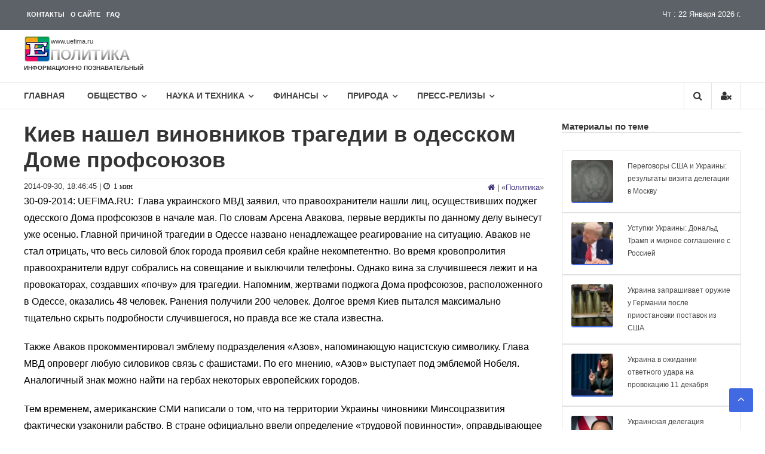

--- FILE ---
content_type: text/html; charset=UTF-8
request_url: https://www.uefima.ru/politika/vinovniki-tragedii-v-odesskom-dome-profsoyuzov.html
body_size: 37488
content:
<!DOCTYPE html><html lang="ru-RU"><head> <meta charset="UTF-8"> <meta http-equiv="X-UA-Compatible" content="IE=edge"> <meta name="viewport" content="width=device-width, initial-scale=1"> <title>Виновники трагедии в одесском Доме профсоюзов</title> <meta name="description" content="Глава украинского МВД заявил, что правоохранители нашли лиц, осуществивших поджег одесского Дома профсоюзов в начале мая. По словам Арсена Авакова, первые ..."><meta property="og:description" content="Глава украинского МВД заявил, что правоохранители нашли лиц, осуществивших поджег одесского Дома профсоюзов в начале мая. По словам Арсена Авакова, первые ..."><meta property="twitter:description" content="Глава украинского МВД заявил, что правоохранители нашли лиц, осуществивших поджег одесского Дома профсоюзов в начале мая. По словам Арсена Авакова, первые ..."><link rel="canonical" href="https://www.uefima.ru/politika/vinovniki-tragedii-v-odesskom-dome-profsoyuzov.html"><meta property="og:url" content="https://www.uefima.ru/politika/vinovniki-tragedii-v-odesskom-dome-profsoyuzov.html"><meta property="og:type" content="page"><meta name="twitter:card" content="photo"><meta name="twitter:site" content="@UEfima"><meta name="twitter:title" content="Виновники трагедии в одесском Доме профсоюзов"><meta name="description" content="Глава украинского МВД заявил, что правоохранители нашли лиц, осуществивших поджег одесского Дома профсоюзов в начале мая. По словам Арсена Авакова, первые ..."><meta property="og:description" content="Глава украинского МВД заявил, что правоохранители нашли лиц, осуществивших поджег одесского Дома профсоюзов в начале мая. По словам Арсена Авакова, первые ..."><meta property="twitter:description" content="Глава украинского МВД заявил, что правоохранители нашли лиц, осуществивших поджег одесского Дома профсоюзов в начале мая. По словам Арсена Авакова, первые ..."><meta name="twitter:description" content=""><meta name="twitter:url" content="https://www.uefima.ru/politika/vinovniki-tragedii-v-odesskom-dome-profsoyuzov.html"><meta name="twitter:image" content="/i/tag/ukraina.webp"><meta name="og:image" content="/i/tag/ukraina.webp"><meta property="og:image:width" content="1000"><meta property="og:image:height" content="465"><meta property="og:title" content="Виновники трагедии в одесском Доме профсоюзов"><link rel="icon" type="image/svg+xml" href="/i/icon/favicon.svg"><link rel="shortcut icon" href="/i/icon/favicon.ico" type="image/x-icon"><link rel="apple-touch-icon" href="/i/icon/apple-touch-icon.png"><link rel="apple-touch-icon" sizes="57x57" href="/i/icon/apple-touch-icon-57x57.png"><link rel="apple-touch-icon" sizes="72x72" href="/i/icon/apple-touch-icon-72x72.png"><link rel="apple-touch-icon" sizes="76x76" href="/i/icon/apple-touch-icon-76x76.png"> <link rel="apple-touch-icon" sizes="114x114" href="/i/icon/apple-touch-icon-114x114.png"><link rel="apple-touch-icon" sizes="120x120" href="/i/icon/apple-touch-icon-120x120.png"><link rel="apple-touch-icon" sizes="144x144" href="/i/icon/apple-touch-icon-144x144.png"><link rel="apple-touch-icon" sizes="152x152" href="/i/icon/apple-touch-icon-152x152.png"><link rel="apple-touch-icon" sizes="180x180" href="/i/icon/apple-touch-icon-180x180.png"><meta name="yandex-verification" content="5231c781da270a97"><meta name="google-site-verification" content="-6_c1lJiVE-DGuf6J4naCwHA5OhB0KTwT7iJT1QWAsA"><meta name="wot-verification" content="b4f335a201f9c2a2ddfa"><meta name="viewport" content="width=device-width, initial-scale=1.0"><meta name="wmail-verification" content="5ccc4cb542e7aa163e892389e9d547af"><meta name="msvalidate.01" content="60B09BBBF40E10D8BCB4BF09096C0BFB"><meta name="zen-verification" content="l12bmiLQM3N6Y6amwydIBE4M9ZNy6D10SfU3v4tXNO0roOSodgmIri8IGaus3Kjg"><link rel='stylesheet' id='css-0-css' href='https://www.uefima.ru/wp-content/mmr/523d3119-1725780362.min.css' type='text/css' media='all' /><script type="text/javascript">/* <![CDATA[ */if (!window["WPAC"]) var WPAC = {};WPAC._Options = {debug:false,selectorCommentForm:"#commentform",selectorCommentsContainer:"#comments,.comments-wrapper",selectorCommentPagingLinks:"#comments [class^='nav-'] a",selectorCommentLinks:"#comments a[href*=\"/comment-page-\"]",selectorRespondContainer:"#respond",selectorErrorContainer:"p:parent",popupCornerRadius:5,popupMarginTop:10,popupWidth:30,popupPadding:5,popupFadeIn:400,popupFadeOut:400,popupTimeout:3000,popupBackgroundColorLoading:"#000",popupTextColorLoading:"#fff",popupBackgroundColorSuccess:"#008000",popupTextColorSuccess:"#fff",popupBackgroundColorError:"#f00",popupTextColorError:"#fff",popupOpacity:70,popupTextAlign:"center",popupTextFontSize:"Default font size",popupZindex:1000,scrollSpeed:500,autoUpdateIdleTime:0,textPosted:"Ваш комментарий опубликован. Спасибо!",textPostedUnapproved:"Ваш комментарий был добавлен и ожидает модерации. Спасибо!",textReloadPage:"Перезагрузка страницы. Пожалуйста, подождите&hellip;",textPostComment:"Отправка комментария. Пожалуйста, подождите&hellip;",textRefreshComments:"Loading comments. Please wait&hellip;",textUnknownError:"Что-то пошло не так, ваш комментарий не был опубликован.",selectorPostContainer:"",commentPagesUrlRegex:"",asyncLoadTrigger:"DomReady",disableUrlUpdate:false,disableScrollToAnchor:false,disableCache:false,enableByQuery:false,commentsEnabled:true,version:"1.7.3"};WPAC._Callbacks = {"beforeSelectElements": function(dom) {},"beforeUpdateComments": function(newDom, commentUrl) {},"afterUpdateComments": function(newDom, commentUrl) {},"beforeSubmitComment": function() {},"afterPostComment": function(commentUrl, unapproved) {}};/* ]]> */</script><script async src="https://www.googletagmanager.com/gtag/js?id=G-GNW7Y72C72"></script><script>
  window.dataLayer = window.dataLayer || [];
  function gtag(){dataLayer.push(arguments);}
  gtag('js', new Date());
  gtag('config', 'G-GNW7Y72C72');
</script><meta name="google-site-verification" content="-6_c1lJiVE-DGuf6J4naCwHA5OhB0KTwT7iJT1QWAsA" /> <style> body,div,span,h1,h2,h3,h4,h5,h6,p,blockquote,pre,a,ul,li,fieldset,form,label,table,caption,tbody,tfoot,thead,tr,th,td{border:0;font-family:inherit;font-size:100%;font-style:inherit;font-weight:inherit;margin:0;outline:0;padding:0;vertical-align:baseline;}html{font-size:62.5%;overflow-y:scroll;-webkit-text-size-adjust:100%;-ms-text-size-adjust:100%;}*,:before,:after{box-sizing:border-box;}body{background:#fff;}article,aside,details,figcaption,figure,footer,header,main,nav,section{display:block;}ol,ul{list-style:none;}table{border-collapse:separate;border-spacing:0;}caption,th,td{font-weight:400;text-align:left;}blockquote:before,blockquote:after,q:before,q:after{content:"";}blockquote,q{quotes:"" "";}a:focus{outline:0;}a:hover,a:active{outline:0;}a img{border:0;}body,button,input,select,textarea{color:#333;font-family:'Open Sans',sans-serif;font-size:13px;line-height:1.8;font-weight:400;}h1,h2,h3,h4,h5,h6{clear:both;font-weight:400;font-family:'Open Sans',sans-serif;line-height:1.2;margin-bottom:10px;color:#333;font-weight:700;}.sub-title{color:#333;font-weight:400;line-height:32px;font-family:'Open Sans',sans-serif;font-size:32px;}p{margin-bottom:20px;}b,strong{font-weight:700;}dfn,cite,em,i{font-style:italic;}blockquote,.wp-block-quote,.wp-block-quote.is-style-large,.wp-block-quote.has-text-align-right{margin:0 15px;font-style:italic;font-family:'Open Sans',sans-serif;font-weight:300;background: #f9f9f9; border-left: 2px solid #ccc; margin: 1.5em 15px; padding:0 15px;}address{margin:0 0 15px;}pre{background:#eee;font-family:"Courier 10 Pitch",Courier,monospace;font-size:15px;line-height:1.6;margin-bottom:1.6em;max-width:100%;overflow:auto;padding:1.6em;white-space:pre-wrap;}code,kbd,tt,var{font:15px Monaco,Consolas,"Andale Mono","DejaVu Sans Mono",monospace;}abbr,acronym{cursor:help;}mark,ins{background:#fff9c0;text-decoration:none;}sup,sub{font-size:75%;height:0;line-height:0;position:relative;vertical-align:baseline;}sup{bottom:1ex;}sub{top:.5ex;}small{font-size:75%;}big{font-size:125%;}h1{font-size:36px;}h2{font-size:30px;}.widget .widget_recent_entries h3.wtitle{font-size:18px;} h3{font-size:28px;}h4{font-size:20px;}h5{font-size:18px;} .ayax a{color:#333; font-weight: normal;font-style:italic;font-size:14px;}hr,.wp-block-separator{background-color:#ccc;border:0;height:1px;margin-bottom:15px;}ul,ol{margin:0 0 15px 20px;}ul{list-style:disc;}ol{list-style:decimal;}li > ul,li > ol{margin-bottom:0;margin-left:15px;}dt{font-weight:700;}dd{margin:0 15px 15px;}img{height:auto;max-width:100%;vertical-align:middle;}figure{margin:0;}table{margin:0 0 15px;width:100%;border-collapse:collapse;}th{font-weight:700;}td,td,.wp-block-table th,.wp-block-table td{border:0;padding:5px 10px;}button,input,select,textarea{font-size:100%;margin:0;vertical-align:middle;}.navigation .nav-links a,.bttn,button,input[type="button"],input[type="reset"],input[type="submit"]{background:#333;color:#fff;cursor:pointer;font-size:14px;line-height:13px;border:none;padding:10px 15px;font-weight:400;display:inline-block;position:relative;text-shadow:none;transition:background .5s ease;}.navigation .nav-links a:hover,.bttn:hover,button,input[type="button"]:hover,input[type="reset"]:hover,input[type="submit"]:hover{background:#4169E1;color:#fff;}input[type="checkbox"],input[type="radio"]{padding:0;}button::-moz-focus-inner,input::-moz-focus-inner{border:0;padding:0;}input[type="text"],input[type="email"],input[type="url"],input[type="password"],input[type="search"],input[type="tel"]{color:#666;border:1px solid #ccc;height:36px;width:100%;-webkit-appearance:none;}input[type="text"]:focus,input[type="email"]:focus,input[type="url"]:focus,input[type="password"]:focus,input[type="search"]:focus,textarea:focus{border:1px solid #AAA;}.searchform input[type="text"]:focus{border:none;}input[type="text"],input[type="email"],input[type="url"],input[type="password"],input[type="search"]{padding:3px 6px;}textarea{overflow:auto;padding-left:3px;vertical-align:top;color:#666;border:1px solid #ccc;height:160px;max-width:100%;width:100%;}a{color:#0d0259d2;text-decoration:none;transition:all .3s ease-in-out;-webkit-transition:all .3s ease-in-out;-moz-transition:all .3s ease-in-out;}a:hover{color:#4169E1;}a:focus{color:#4169E1;}a:active{color:#ccc;}a:focus{outline:thin dotted;}.screen-reader-text{border:0;clip:rect(1px,1px,1px,1px);clip-path:inset(50%);height:1px;margin:-1px;overflow:hidden;padding:0;position:absolute!important;width:1px;word-wrap:normal!important;}.screen-reader-text:focus{background-color:#f1f1f1;border-radius:3px;box-shadow:0 0 2px 2px rgba(0,0,0,0.6);clip:auto!important;clip-path:none;color:#21759b;display:block;font-size:.875rem;font-size:14px;font-weight:700;height:auto;left:5px;line-height:normal;padding:15px 23px 14px;text-decoration:none;top:5px;width:auto;z-index:0;}#content{clear:both; margin-top: 20px;}#content[tabindex="-1"]:focus{outline:0;}.page-header-disable .site-content{margin-top:30px;}.alignleft{display:inline;float:left;margin-right:15px;}.alignright{display:inline;float:right;margin-left:15px;}.aligncenter{clear:both;display:block;margin:0 auto;text-align:center;}.clearfix:before,.clearfix:after,.row:before,.row:after,.entry-content:before,.entry-content:after,.comment-content:before,.comment-content:after,.site-header:before,.site-header:after,.site-content:before,.site-content:after,.site-footer:before,.site-footer:after,.tg-container:after,.tg-container:before{content:'';display:table;}.clearfix:after,.row:after,.entry-content:after,.comment-content:after,.site-header:after,.site-content:after,.site-footer:after,.tg-container:after{clear:both;}.clear{clear:both;}.widget{margin:0 0 25px;padding-bottom:10px;}.widget select{max-width:100%;}.widget_image_with_link,.image_with_link-content{text-align:center;}#masthead .widget_header_html{text-align:center;content:"";left:5%;transition:all .5s ease;transform:translateX(0);z-index:0;}h1.entry-title{color:#353535;font-weight:700;margin-bottom:0;padding-bottom:0;text-transform:capitalize;}h1.entry-title a{color:#3d3d3d;}.hentry{margin:0 0 15px;}.updated{display:none;}.single .byline,.group-blog .byline,.posted-on,.blog-author,.blog-cat{display:inline;font-family:'Open Sans',sans-serif;font-size:14px;font-style:italic;font-weight:300;}.cat-links{margin-right:10px;}.page-content,.entry-content,.entry-summary{margin:15px 0 0;}.page-links{clear:both;margin:0 0 15px;}.edit-link .post-edit-link{background:#293037;padding:4px 10px;color:#FFF!important;line-height:1;border-radius:3px;font-size:13px;}.edit-link .post-edit-link:before{content:"\f044";font-family:FontAwesome;margin-right:5px;}#blog-post article.hentry,.search article.hentry,.archive article.hentry,.tag article.hentry,.category article.hentry{margin-bottom:5px;padding-bottom:5px;margin-top:5px;}#blog-post article.hentry:first-child,.search article.hentry:first-child,.archive article.hentry:first-child,.tag article.hentry:first-child,.category article.hentry:first-child{margin-top:0;}article.hentry .edit-link{display:block;margin-top:5px;}article.hentry h1.entry-title{margin-bottom:5px;line-height:1.2;}article.hentry .entry-footer > span{margin-right:15px;font-size:13px;}.page-header .page-title{color:#333;padding-bottom:15px;}.entry-footer a{color:#999;}.entry-footer a:hover{color:#DC3522;}.nav-links .meta-nav{display:none;}.nav-links{clear:both;display:table;width:100%;padding-top:20px;}.nav-links .nav-previous,.nav-links .nav-next,.default-wp-page li{display:inline-block;float:left;vertical-align:top;width:50%;}.default-wp-page li.next{float:right;}.nav-links .nav-next,.default-wp-page .next{text-align:right;}.nav-links .nav-previous a:before{content:"\f0d9";font-family:FontAwesome;font-style:normal;margin-right:5px;}.nav-links .nav-next a:after{content:"\f0da";font-family:FontAwesome;font-style:normal;margin-left:5px;}.entry-thumbnail{position:relative;}.entry-exrecpt{width:60%;float:right;}.short-content{margin-bottom:10px;}.short-content + .bttn{float:right;}.entry-footer{margin-top:10px;}.full-width{float:none;width:100%;}.default-wp-page{margin:0;list-style:none;}.blog .format-aside .entry-title,.archive .format-aside .entry-title{display:none;}.comment-content a{word-wrap:break-word;}#comments h2.comments-title{background:none;color:#333;display:block;font-size:22px;font-style:normal;font-weight:600;margin:35px 0;padding:0 0 10px;border-bottom:1px solid #e1e1e1;}#comments h3{margin:0 0 10px;color:#141414;font-weight:600;display:inline-block;line-height:22px;font-size:18px;}#commentform label{width:120px;display:block;}textarea#comment{width:100%;height:150px;}.comments-area ol{margin:0;padding:0;list-style:none;}.comments-area ol.children{margin:0 0 0 15px;}.comment-list .comment-body{font-size:16px;background:#fff;border:2px solid #e1e1e1;margin-bottom:20px;padding:15px;}.comment-author img{vertical-align:middle;margin-right:15px;}.comment-author .fn{font-style:normal;font-size:16px;text-transform:capitalize;font-weight:700;}.comment-author .fn .url{color:#333;padding:0 5px;}.comment-author .fn .url:hover{color:#4169E1;}.comment-author .says{display:none;}.commentmetadata{float:right;font-weight:400;font-size:10px;font-style:italic;font-weight:300;}.comment-metadata{padding-left:52px;font-size:10px;}.comment-metadata a{color:#666;}.commentmetadata a{color:#666;}.comment-content{padding-left:52px;margin-top:10px;}.commentmetadata .comment-edit-link{color:#01AEFD;}.commentmetadata + .clear{margin-bottom:20px;}.comment-awaiting-moderation{margin:10px 0 0;padding-left:51px;font-weight:600;}.reply .comment-reply-link{background:none repeat scroll 0 0 #293037;border-radius:3px;color:#FFF;font-size:13px;line-height:1;padding:2px 10px;}#respond{background:#f2f2f2;padding:20px;margin-top:20px;color:#141414;}#commentform .form-submit{margin-bottom:0;}#cancel-comment-reply-link{font-style:italic;color:#4169E1;}#cancel-comment-reply-link:before{font-family:FontAwesome;content:"\f057";margin:0 5px 0 20px;font-style:normal;color:#4169E1;}.logged-in-as a{color:#4169E1;}.infinite-scroll .paging-navigation,.infinite-scroll.neverending .site-footer{display:none;}.infinity-end.neverending .site-footer{display:block;}#infinite-footer{display:none;}.page-content img.wp-smiley,.entry-content img.wp-smiley,.comment-content img.wp-smiley{border:none;margin-bottom:0;margin-top:0;padding:0;}.wp-caption{border:1px solid #ccc;margin-bottom:15px;max-width:100%;}.wp-caption img[class*="wp-image-"]{display:block;margin:1.2% auto 0;max-width:98%;}.wp-caption-text{text-align:center;}.wp-caption .wp-caption-text{margin:10px 0;}.site-main .gallery{margin-bottom:1.5em;}.site-main .gallery a img{border:none;height:auto;max-width:90%;}.site-main .gallery dd,.site-main .gallery figcaption{margin:0;}ul.blocks-gallery-grid,ul.wp-block-gallery{padding:0;}ul.blocks-gallery-grid img,ul.wp-block-gallery img{margin-bottom:0;}.wp-block-gallery.alignleft,.wp-block-gallery.alignright,.wp-block-gallery.aligncenter,.wp-block-social-links.alignleft,.wp-block-social-links.alignright,.wp-block-social-links.aligncenter{display:flex;}embed,iframe,object{max-width:100%;}body{font-weight:400;position:relative;font-family:'Open Sans',sans-serif;line-height:1.8;overflow:hidden;}.hide{display:none;}#page{-webkit-transition:all .5s ease;-moz-transition:all .5s ease;-ms-transition:all .5s ease;-o-transition:all .5s ease;transition:all .5s ease;}.home section{margin-top:30px;}.widget{margin:0 0 1.5em;}.widget select{max-width:100%;}.widget-title{border-bottom:1px solid #d6d6d6;font-size:15px;font-weight:700;margin-bottom:30px;position:relative;}.widget-title span{border-bottom:2px solid #4169E1;padding-bottom:10px;display:inline-block;position:relative;top:1px;color:#000;}.widget_archive ul,.widget_categories ul,.widget_recent_entries ul,.widget_meta ul,.widget_recent_comments ul,.widget_rss ul,.widget_pages ul,.widget_nav_menu ul,.widget_product_categories ul{list-style:outside none none;margin:0;padding:0;}.widget_archive li,.widget_categories li,.widget_pages li,.widget_meta li,.widget_recent_comments li,.widget_recent_entries li,.widget_rss li,.widget_nav_menu li,.widget_product_categories li{border-bottom:none;color:#333;font-size:13px;line-height:24px;margin:0 0 10px;padding:0 0 5px 25px;position:relative;-webkit-transition:color .3s ease 0s;-moz-transition:color .3s ease 0s;-ms-transition:color .3s ease 0s;-o-transition:color .3s ease 0s;transition:color .3s ease 0s;display:block;}.widget_categories ul.children,.widget_pages ul.children,.widget_meta ul.children,.widget_recent_comments ul.children,.widget_recent_entries ul.children,.widget_rss ul.children,.widget_nav_menu ul.children,.widget_product_categories ul.children{margin-top:5px;}.widget ul.children li:last-child{margin:0;padding-bottom:0;}.widget_archive li a,.widget_categories li a,.widget_pages li a,.widget_meta li a,.widget_recent_comments li a,.widget_recent_entries li a,.widget_rss li a,.widget_nav_menu li a,.widget_product_categories li a{color:#333;}.widget_archive a::before,.widget_categories a:before,.widget_pages a:before,.widget_meta a:before,.widget_recent_comments a:before,.widget_recent_entries a:before,.widget_rss a:before,.widget_nav_menu a:before,.widget_product_categories a:before{color:#888;content:"\f187";font-family:"FontAwesome";font-size:14px;left:0;position:absolute;top:0;-webkit-transition:color .3s ease;-moz-transition:color .3s ease;-ms-transition:color .3s ease;-o-transition:color .3s ease;transition:color .3s ease;}.widget_categories a::before,.widget_product_categories a:before{content:"\f07b";}.widget_recent_entries a::before{content:"\f101";}.widget_meta a::before,.widget_nav_menu a:before{content:"\f1db";}.widget_recent_comments a::before{content:"\f086";}.widget_rss a::before{content:"\f09e";}.widget_pages a:before{content:"\f1ea";}.widget_tag_cloud a{background:#ebebeb none repeat scroll 0 0;border:medium none;color:#888;display:inline-block;margin:0 5px 5px 0;padding:6px 10px;}.widget_archive a:hover::before,.widget_categories a:hover:before,.widget_pages a:hover:before,.widget_meta a:hover:before,.widget_recent_comments a:hover:before,.widget_recent_entries a:hover:before,.widget_rss a:hover:before,.widget_nav_menu a:hover:before,.widget_product_categories li a:hover:before,.widget_archive li a:hover,.widget_categories li a:hover,.widget_pages li a:hover,.widget_meta li a:hover,.widget_recent_comments li a:hover,.widget_recent_entries li a:hover,.widget_rss li a:hover,.widget_nav_menu li a:hover,.widget_tag_cloud a:hover,.widget_product_categories a:hover{color:#4169E1;}.widget_tag_cloud a:hover{background:#4169E1 none repeat scroll 0 0;color:#fff;}.widget_recent_entries .post-date{color:#9f9f9f;display:block;font-size:12px;}.widget_search input[type="search"]{width:84%;}.widget_search button{height:36px;margin-left:-3px;width:15%;}.widget_search input[type="search"]{width:70%;display:inline-block;vertical-align:top;}.widget_search button{height:36px;margin-left:-3px;width:46px;}#primary{float:left;width:72.5%;}#secondary{float:right;width:25%;}.left_sidebar #secondary{float:left;}.left_sidebar #primary{float:right;}.no_sidebar_full_width #primary{width:100%;float:none;}.no_sidebar_full_width #secondary{display:none;}.no_sidebar_content_centered #primary{float:none;display:block;margin:0 auto;}.no_sidebar_full_width #primary .entry-content > .alignfull,.no_sidebar_content_centered #primary .entry-content > .alignfull{margin-left:calc(50% - 50vw);margin-right:calc(50% - 50vw);max-width:unset;}.no_sidebar_full_width #primary .entry-content > .alignfull.wp-block-cover,.no_sidebar_full_width #primary .entry-content > .alignfull.wp-block-cover-image,.no_sidebar_content_centered #primary .entry-content > .alignfull.wp-block-cover,.no_sidebar_content_centered #primary .entry-content > .alignfull.wp-block-cover-image{width:unset;}.no_sidebar_full_width #primary .entry-content > .alignwide,.no_sidebar_content_centered #primary .entry-content > .alignwide{margin-left:-100px;margin-right:-100px;max-width:unset;width:unset;}.tg-container{width:1200px;margin:0 auto;position:relative;}.tg-column-wrapper{clear:both;margin-left:-2%;}.tg-column-wrapper .tg-column-1{width:100%;float:left;margin-left:2%;}.tg-column-wrapper .tg-column-2{width:48%;margin-left:2%;float:left;}.tg-column-wrapper .tg-column-3{float:left;margin-left:2%;width:31.32%;}.tg-column-wrapper .tg-column-4{width:23%;margin-left:2%;float:left;}.tg-column-wrapper .tg-column-5{width:18%;margin-left:2%;float:left;}.woocommerce-page ul.products.tg-column-wrapper{clear:both;margin-left:-2%;}.woocommerce-page ul.products.tg-column-wrapper li.product.tg-column-4{width:23%;margin-left:2%;float:left;margin-right:0;padding:0;}.tg-column-bottom-margin{margin-bottom:2%;}.hide{display:none;}.top-header-wrapper{height:50px;background:-webkit-gradient(linear,left bottom,left top,from(rgba(255,255,255,0.32)),to(rgba(255,255,255,0.32))),#101820;background:-o-linear-gradient(bottom,rgba(255,255,255,0.32),rgba(255,255,255,0.32)),#101820;background:linear-gradient(0deg,rgba(255,255,255,0.32),rgba(255,255,255,0.32)),#101820;}.left-top-header{float:left;}.right-top-header{float:right;}.right-top-header .top-header-menu-wrapper{float:left;color:#fff;}.top-header-menu-wrapper{color:#fff;margin-top:-3px;}.left-header-block{color:#fff;margin-top:15px;}.curs-top-header{float:right;}.curs-header-block{color:#fff;line-height:0;display:block;float:left;font-size:12px;margin-top:-11px;}.left-header-block i{margin-right:5px;}.contact-info{border-right:none;}.right-header-block{float:left;}.social-icons{display:flex;justify-content:center;list-style:none;margin-top:1rem;margin-bottom:1rem;padding-left:0;}.social-icons>li{margin-left:.40rem;margin-right:.40rem;}.social-icons a{position:relative;background-color:#eee;display:block;-webkit-user-select:none;-moz-user-select:none;-ms-user-select:none;user-select:none;transition:background-color .3s ease-in-out;width:2.6rem;height:2.6rem;border-radius:.25rem;}.social-icons a:hover{background-color:#e0e0e0;}.social-icons a::before{content:"";position:absolute;width:1.8rem;height:1.8rem;left:.45rem;top:.45rem;background:transparent no-repeat center center;background-size:100% 100%;}.social-icons .social-icon-twitter::before{background-image:url("data:image/svg+xml,%3Csvg xmlns='http://www.w3.org/2000/svg' viewBox='0 0 512 512'%3E%3Cpath fill='%231da1f2' d='M459.37 151.716c.325 4.548.325 9.097.325 13.645 0 138.72-105.583 298.558-298.558 298.558-59.452 0-114.68-17.219-161.137-47.106 8.447.974 16.568 1.299 25.34 1.299 49.055 0 94.213-16.568 130.274-44.832-46.132-.975-84.792-31.188-98.112-72.772 6.498.974 12.995 1.624 19.818 1.624 9.421 0 18.843-1.3 27.614-3.573-48.081-9.747-84.143-51.98-84.143-102.985v-1.299c13.969 7.797 30.214 12.67 47.431 13.319-28.264-18.843-46.781-51.005-46.781-87.391 0-19.492 5.197-37.36 14.294-52.954 51.655 63.675 129.3 105.258 216.365 109.807-1.624-7.797-2.599-15.918-2.599-24.04 0-57.828 46.782-104.934 104.934-104.934 30.213 0 57.502 12.67 76.67 33.137 23.715-4.548 46.456-13.32 66.599-25.34-7.798 24.366-24.366 44.833-46.132 57.827 21.117-2.273 41.584-8.122 60.426-16.243-14.292 20.791-32.161 39.308-52.628 54.253z'/%3E%3C/svg%3E");}.social-icons .social-icon-rss::before{background-image:url("data:image/svg+xml;charset=UTF-8,%3csvg xmlns='http://www.w3.org/2000/svg' viewBox='0 0 1920 1920'%3e%3cpath fill='%234267B2' d='M53.333 628.96c682.454 0 1237.76 555.2 1237.76 1237.76v53.333H882.24v-53.333c0-457.067-371.84-828.907-828.907-828.907H0V628.96Zm0-628.96C1082.56 0 1920 837.44 1920 1866.667V1920h-408.853v-53.333c0-803.84-653.974-1457.814-1457.814-1457.814H0V0ZM267.19 1386.667c146.774 0 266.134 119.36 266.134 266.133 0 146.773-119.36 266.24-266.134 266.24S.95 1799.573.95 1652.8c0-146.773 119.467-266.133 266.24-266.133Z'/%3e%3c/svg%3e");}.social-icons .social-icon-dzen::before{background-image:url("data:image/svg+xml;charset=UTF-8,%3csvg xmlns='http://www.w3.org/2000/svg' viewBox='5 5 40 40'%3e%3cpath fill='black' d='M42.26 22.927c.014 0 .027 0 .041 0 .427 0 .833-.182 1.118-.5.294-.329.429-.771.367-1.208-1.23-8.814-8.247-15.811-17.063-17.015-.436-.057-.869.073-1.196.362S25.015 5.274 25.02 5.71C25.198 19.959 27.776 22.534 42.26 22.927zM42.261 25.071C27.774 25.456 25.196 28.031 25.02 42.29c-.005.437.18.854.507 1.143.275.244.63.376.993.376.067 0 .135-.004.203-.014 8.818-1.204 15.835-8.202 17.063-17.017.062-.437-.073-.878-.367-1.207C43.124 25.242 42.698 25.049 42.261 25.071zM5.736 25.063c-.438-.022-.863.171-1.156.5-.294.329-.428.77-.367 1.206 1.225 8.82 8.242 15.821 17.064 17.026.068.009.136.014.203.014.363 0 .718-.132.993-.376.327-.289.512-.706.507-1.143C22.804 28.008 20.225 25.432 5.736 25.063zM21.277 4.205C12.455 5.41 5.438 12.411 4.213 21.231c-.061.437.073.877.367 1.206.284.319.691.5 1.118.5.013 0 .025 0 .038 0C20.225 22.568 22.804 19.992 22.98 5.71c.005-.437-.18-.854-.507-1.143C22.147 4.279 21.716 4.148 21.277 4.205z'/%3e%3c/svg%3e");}.social-icons .social-icon-googlenews::before{background-image:url("data:image/svg+xml;charset=UTF-8,%3csvg xmlns='http://www.w3.org/2000/svg' viewBox='0 0 24 24'%3e%3cpath fill='%234267B2' d='M21.2666 21.2a.6141.6141 0 0 1-.6128.6128H3.3446a.614.614 0 0 1-.6128-.6128V8.1153a.6141.6141 0 0 1 .6128-.6128h17.3091a.6141.6141 0 0 1 .6128.6128V21.2zm-3.0315-3.4196v-1.1957a.0803.0803 0 0 0-.0803-.0803h-5.3725v1.3619h5.3725a.0817.0817 0 0 0 .0804-.083l-.0001-.0029zm.8171-2.5875v-1.2012a.0803.0803 0 0 0-.079-.0817h-6.191v1.3619h6.1896a.079.079 0 0 0 .0804-.0776v-.0041.0027zm-.8171-2.5875v-1.2066a.0803.0803 0 0 0-.0803-.0803h-5.3725v1.3619h5.3725a.0816.0816 0 0 0 .0803-.079v.004zM8.1492 14.0448v1.2257h1.7704c-.1457.749-.8049 1.2924-1.7704 1.2924-1.0906-.0405-1.9418-.9574-1.9013-2.048.0384-1.0338.8676-1.8629 1.9013-1.9013a1.77 1.77 0 0 1 1.2529.4903l.9342-.9329a3.1405 3.1405 0 0 0-2.1871-.8525c-1.8051 0-3.2684 1.4633-3.2684 3.2684 0 1.8051 1.4633 3.2684 3.2684 3.2684 1.8889 0 3.1323-1.3278 3.1323-3.1976a3.941 3.941 0 0 0-.0518-.6183l-3.0805.0054zM2.2701 7.6537a.6156.6156 0 0 1 .6128-.6128h12.1545l-1.2692-3.4904a.5952.5952 0 0 0-.7436-.3827L.3676 7.7749a.5938.5938 0 0 0-.3228.7749l2.2253 6.112V7.6537za.6156.6156 0 0 1 .6128-.6128h12.1545l-1.2692-3.4904a.5952.5952 0 0 0-.7436-.3827L.3676 7.7749a.5938.5938 0 0 0-.3228.7749l2.2253 6.112V7.6537zm21.3116-.3105l-8.803-2.3683.7517 2.0659h5.5836a.6141.6141 0 0 1 .6128.6128v8.7948l2.2471-8.3659a.5923.5923 0 0 0-.3922-.7393zm-4.4955-1.6738V2.7946a.6101.6101 0 0 0-.6115-.6074H5.5236a.6101.6101 0 0 0-.6156.6046v2.8368l8.3904-3.0519a.5937.5937 0 0 1 .7422.3895l.5447 1.498 4.5009 1.2052z'/%3e%3c/svg%3e");}.social-icons .social-icon-fb::before{background-image:url("data:image/svg+xml,%3Csvg xmlns='http://www.w3.org/2000/svg' viewBox='0 0 320 512'%3E%3Cpath fill='%234267B2' d='M279.14 288l14.22-92.66h-88.91v-60.13c0-25.35 12.42-50.06 52.24-50.06h40.42V6.26S260.43 0 225.36 0c-73.22 0-121.08 44.38-121.08 124.72v70.62H22.89V288h81.39v224h100.17V288z'/%3E%3C/svg%3E");}.social-icons .social-icon-vk::before{background-image:url("data:image/svg+xml,%3Csvg xmlns='http://www.w3.org/2000/svg' viewBox='0 0 576 512'%3E%3Cpath fill='%232787f5' d='M545 117.7c3.7-12.5 0-21.7-17.8-21.7h-58.9c-15 0-21.9 7.9-25.6 16.7 0 0-30 73.1-72.4 120.5-13.7 13.7-20 18.1-27.5 18.1-3.7 0-9.4-4.4-9.4-16.9V117.7c0-15-4.2-21.7-16.6-21.7h-92.6c-9.4 0-15 7-15 13.5 0 14.2 21.2 17.5 23.4 57.5v86.8c0 19-3.4 22.5-10.9 22.5-20 0-68.6-73.4-97.4-157.4-5.8-16.3-11.5-22.9-26.6-22.9H38.8c-16.8 0-20.2 7.9-20.2 16.7 0 15.6 20 93.1 93.1 195.5C160.4 378.1 229 416 291.4 416c37.5 0 42.1-8.4 42.1-22.9 0-66.8-3.4-73.1 15.4-73.1 8.7 0 23.7 4.4 58.7 38.1 40 40 46.6 57.9 69 57.9h58.9c16.8 0 25.3-8.4 20.4-25-11.2-34.9-86.9-106.7-90.3-111.5-8.7-11.2-6.2-16.2 0-26.2.1-.1 72-101.3 79.4-135.6z'/%3E%3C/svg%3E");}.social-icons .social-icon-telegram::before{background-image:url("data:image/svg+xml,%3Csvg xmlns='http://www.w3.org/2000/svg' viewBox='0 0 448 512'%3E%3Cpath fill='%2327a7e7' d='M446.7 98.6l-67.6 318.8c-5.1 22.5-18.4 28.1-37.3 17.5l-103-75.9-49.7 47.8c-5.5 5.5-10.1 10.1-20.7 10.1l7.4-104.9 190.9-172.5c8.3-7.4-1.8-11.5-12.9-4.1L117.8 284 16.2 252.2c-22.1-6.9-22.5-22.1 4.6-32.7L418.2 66.4c18.4-6.9 34.5 4.1 28.5 32.2z'/%3E%3C/svg%3E");}.social-icons .social-icon-youtube::before{background-image:url("data:image/svg+xml,%3Csvg xmlns='http://www.w3.org/2000/svg' viewBox='0 0 576 512'%3E%3Cpath fill='%23ff0000' d='M549.655 124.083c-6.281-23.65-24.787-42.276-48.284-48.597C458.781 64 288 64 288 64S117.22 64 74.629 75.486c-23.497 6.322-42.003 24.947-48.284 48.597-11.412 42.867-11.412 132.305-11.412 132.305s0 89.438 11.412 132.305c6.281 23.65 24.787 41.5 48.284 47.821C117.22 448 288 448 288 448s170.78 0 213.371-11.486c23.497-6.321 42.003-24.171 48.284-47.821 11.412-42.867 11.412-132.305 11.412-132.305s0-89.438-11.412-132.305zm-317.51 213.508V175.185l142.739 81.205-142.739 81.201z'/%3E%3C/svg%3E");}.right-header-block a{color:#fff;line-height:38px;display:block;float:left;font-size:12px;padding:0 10px;font-weight:600;border-right:1px solid #c0bfbf;transition:all .5s ease;}.right-header-block a:hover{background:#4169E1;color:#fff;}.right-header-block a i{margin-left:3px;}#lang_sel_click a.lang_sel_sel{background:rgba(0,0,0,0) none repeat scroll 0 0;border:medium none;line-height:38px;font-size:12px;font-weight:600;color:#6d6c6c;padding:0 10px;border-right:1px solid #c0bfbf;}#lang_sel_click a.lang_sel_sel:hover{background:#4169E1;color:#fff;}#lang_sel_click{float:left;font-family:"Open Sans",sans-serif;}#lang_sel_click li{width:auto;}#lang_sel_click ul ul{border-top:2px solid #4169E1;top:100%;}#lang_sel_click ul ul li{background:#f0f0f0;width:100%;}#lang_sel_click ul ul li a{background:rgba(0,0,0,0) none repeat scroll 0 0;border:none;border-bottom:1px solid rgba(0,0,0,0.1);display:block;padding:6px 10px;}.middle-header-wrapper{padding:0;}.custom-logo-link{float:left;margin-right:10px;}.logo,.site-title-wrapper,.logo-wrapper{float:left;}.logo-wrapper{margin:14px 0;}.logo{margin-right:15px;}#site-title{float:none;font-size:28px;margin:0;line-height:1.3;}#site-title a{color:#454545;}#site-description{color:#454545;font-size:14px;font-weight:400;margin:0;}#header-sidebar .widget{margin:0;}.widget-large-advertise,.wishlist-cart-wrapper{float:right;margin:0;padding:0;}.wishlist-cart-wrapper{margin:22px 0;}.wishlist-wrapper,.wcmenucart-contents{background:#f65656 none repeat scroll 0 0;border-radius:100%;float:left;height:42px;line-height:42px;margin-left:25px;text-align:center;width:42px;display:block;position:relative;}.wishlist-wrapper a,.cart-wrapper .estore-cart-views > a{color:#fff!important;}.wishlist-wrapper .wishlist-value,.cart-wrapper .cart-value{background:#fff none repeat scroll 0 0;border:2px solid #f65656;border-radius:100%;display:block;height:24px;line-height:19px;position:absolute;right:-10px;top:-9px;width:24px;color:#f65656;font-size:12px;}.wcmenucart-contents{background:#4169E1;float:left;}.wcmenucart-contents .cart-value{border:2px solid #4169E1;color:#4169E1;}.cart-wrapper{float:left;position:relative;}.my-cart-wrap{float:left;margin-left:20px;}.my-cart-wrap .my-cart{font-size:13px;font-weight:700;text-transform:uppercase;}.cart-total{font-size:12px;font-weight:600;}.category-menu{background:#333 none repeat scroll 0 0;color:#fff;float:left;font-weight:600;line-height:43px;text-transform:capitalize;width:230px;cursor:pointer;font-size:14px;-webkit-transition:all .5s ease;-moz-transition:all .5s ease;-ms-transition:all .5s ease;-o-transition:all .5s ease;transition:all .5s ease;position:relative;margin-right:30px;}.category-menu:hover{background:#4169E1;}.category-menu .category-toggle{padding:0 20px;}.category-menu .category-toggle i{float:right;line-height:43px;}.category-menu,.category-toggle .active{background:-webkit-gradient(linear,left bottom,left top,from(rgba(255,255,255,0.16)),to(rgba(255,255,255,0.16))),#101820;background:-o-linear-gradient(bottom,rgba(255,255,255,0.16),rgba(255,255,255,0.16)),#101820;background:linear-gradient(0deg,rgba(255,255,255,0.16),rgba(255,255,255,0.16)),#101820;}#category-navigation{background:#fff none repeat scroll 0 0;border:2px solid #4169E1;left:0;position:absolute;top:100%;width:100%;z-index:0;}#category-navigation ul{list-style:none;margin:0;}#category-navigation ul li{padding:0 20px;line-height:38px;border-bottom:1px solid rgba(0,0,0,0.06);position:relative;}#category-navigation ul li a{color:#333;}#category-navigation ul li:hover > a{color:#4169E1;}#category-navigation ul li:last-child{border-bottom:none;}#category-navigation ul.sub-menu{background:#fff none repeat scroll 0 0;border:2px solid #4169E1;left:110%;position:absolute;top:0;width:200px;opacity:0;visibility:hidden;transition:all .5s ease;}#category-navigation ul li:hover > ul.sub-menu{opacity:1;visibility:visible;left:100%;}#masthead .widget_shopping_cart{background:#fff none repeat scroll 0 0;border:1px solid #f1f1f1;box-shadow:1px 1px 7px rgba(0,0,0,0.05);opacity:0;padding:20px 15px;position:absolute;left:37%;top:120%;visibility:hidden;width:250px;transition:all .5s ease;transform:translateX(-50%);z-index:0;border-bottom:3px solid #4169E1;border-top:3px solid #4169E1;}#masthead .widget_shopping_cart:before{border-left:10px solid transparent;border-right:10px solid transparent;border-bottom:10px solid #4169E1;content:"";position:absolute;left:50%;transform:translateX(-50%);top:-10px;}#masthead .cart-wrapper:hover .widget_shopping_cart{opacity:1;visibility:visible;top:110%;}.widget_shopping_cart .total{border:1px solid #e6e6e6;border-left:none;border-right:none;margin:20px 0 0;padding:5px 0;text-align:center;}.widget_shopping_cart .button{border:1px solid #e6e6e6;border-radius:25px;color:#787878;display:block;float:left;margin:20px 0 0 3%;text-align:center;transition:all .5s ease;}.widget_shopping_cart .button:hover{background:#4169E1;color:#fff;border-color:#4169E1;}.widget_shopping_cart .buttons{margin-left:-3%;}#site-navigation{float:left;}#site-navigation ul{list-style:outside none none;margin:0;padding:0;}#site-navigation ul li{float:left;font-size:14px;font-weight:700;line-height:43px;margin-left:38px;position:relative;}#site-navigation ul li a{color:#454545;position:relative;text-transform:uppercase;display:block;transition:all .5s ease;}#site-navigation ul li:first-child{margin-left:0;}#site-navigation ul li.menu-item-has-children{padding-right:10px;}#site-navigation .sub-menu,#site-navigation .children{left:0;min-width:200px;position:absolute;top:120%;border:1px solid #e5e5e5;border-bottom:3px solid #4169E1;z-index:0;background:#fff;box-shadow:1px 1px 7px rgba(0,0,0,0.05);opacity:0;visibility:hidden;}#site-navigation .sub-menu li,#site-navigation .children li{display:block;float:none;margin-left:0;}#site-navigation .sub-menu li a,#site-navigation .children li a{border-bottom:1px solid #e5e5e5;padding:0 15px;}#site-navigation .sub-menu li.menu-item-has-children,#site-navigation .children li.menu-item-has-children{padding-right:0;}#site-navigation .sub-menu ul,#site-navigation .children ul{top:0;left:110%;}#site-navigation ul li.menu-item-has-children > a:after{position:absolute;top:50%;right:-15px;content:"\f107";font-family:FontAwesome;color:#454545;transform:translateY(-50%);transition:all .5s ease;}#site-navigation ul.sub-menu li.menu-item-has-children > a:after{content:"\f105";right:15px;}#site-navigation ul li:hover > a,#site-navigation ul li.current-menu-item > a,#site-navigation ul li:hover > a:after{color:#4169E1;}#site-navigation ul li:hover > .sub-menu,#site-navigation ul li:hover > .children,#site-navigation ul li.sfHover > .sub-menu,#site-navigation ul li.sfHover > .children{top:100%;visibility:visible;opacity:1;}#site-navigation ul.sub-menu > li:hover > .sub-menu,#site-navigation ul.sub-menu > li.sfHover > .sub-menu{top:0;visibility:visible;opacity:1;left:100%;}.sub-toggle{display:none;}.search-user-wrapper{float:right;}.search-user-block{border-left:1px solid #e5e5e5;float:left;font-size:16px;line-height:43px;padding:0;-webkit-transition:all .5s ease;-moz-transition:all .5s ease;-ms-transition:all .5s ease;-o-transition:all .5s ease;transition:all .5s ease;cursor:pointer;}.search-user-block .search-icon{display:block;padding:0 15px;}.search-user-block a{color:#333;display:block;padding:0 15px;}.search-user-block:hover{background:#4169E1;color:#fff;}.search-user-block:hover a{color:#fff;}.user-wrapper.search-user-block{border-right:1px solid #e5e5e5;}.search-wrapper{position:relative;}.search-wrapper .header-search-box{background:#fff none repeat scroll 0 0;border-bottom:1px solid #4169E1;border-top:1px solid #4169E1;border-right:1px solid #4169E1;border-left:1px solid #4169E1;padding:15px;position:absolute;right:0;top:125%;width:300px;z-index:0;opacity:0;visibility:hidden;}.search-wrapper .header-search-box:before{border-left:10px solid transparent;border-right:10px solid transparent;border-bottom:10px solid #4169E1;content:"";position:absolute;right:15px;top:-10px;}.search-wrapper .header-search-box .search-field{border-radius:0;padding:4px 10px;width:85%;float:left;}.search-wrapper .header-search-box .searchsubmit{border:medium none;border-radius:0;box-shadow:none;color:#fff;float:left;padding:10px 0;width:15%;height:36px;}.header-search-box.active{opacity:1;visibility:visible;}.no-results input[type="search"]{width:calc(100% - 43px);}.no-results form.searchform{display:flex;flex-wrap:wrap;}.wp-custom-header{position:relative;}.wp-custom-header iframe{width:100%;}.wp-custom-header .wp-custom-header-video-button{opacity:0;visibility:hidden;position:absolute;top:0;left:0;right:0;bottom:0;margin:auto;width:62px;height:50px;font:0/0 a;-moz-transition:all .5s;-o-transition:all .5s;-webkit-transition:all .5s;transition:all .5s;}.wp-custom-header .wp-custom-header-video-button:before{content:'\f04b';display:block;font-family:FontAwesome;font-size:20px;}.wp-custom-header .wp-custom-header-video-button.wp-custom-header-video-pause:before{content:'\f04c';}.wp-custom-header:hover .wp-custom-header-video-button{visibility:visible;opacity:1;}#top_slider_section{margin:0;}#top_slider_section .widget{margin-bottom:0;padding-bottom:0;}.big-slider{float:left;max-width:800px;position:relative;}.big-slider ul{margin:0;padding:0;list-style:none;}.big-slider .bx-controls .bx-next,.big-slider .bx-controls .bx-prev{border-bottom:30px solid transparent;border-left:30px solid #333;border-top:30px solid transparent;color:#fff;display:block;float:left;height:0;line-height:0;width:0;font-size:16px;position:absolute;left:0;top:50%;transform:translateY(-50%);transition:all .5s ease;}.big-slider .bx-controls .bx-next i,.big-slider .bx-controls .bx-prev i{display:block;margin-left:-22px;margin-top:-10px;}.big-slider .bx-controls .bx-next:hover,.big-slider .bx-controls .bx-prev:hover{border-left-color:#4169E1;}.big-slider .bx-controls .bx-next{float:right;border-right:30px solid #333;border-left:transparent;left:auto;right:0;}.big-slider .bx-controls .bx-next i{display:block;margin-left:17px;margin-top:-10px;}.big-slider .bx-controls .bx-next:hover{border-right-color:#4169E1;}.slider-caption-wrapper{position:absolute;left:50%;top:50%;transform:translate(-50%,-50%);width:80%;text-align:center;}.slider-caption-wrapper .slider-title{font-size:32px;line-height:40px;margin:10px 0;text-shadow:1px 1px 2px #333;}.slider-caption-wrapper .slider-title a{color:#fff;}.slider-caption-wrapper .slider-title a:hover{color:#4169E1;}.slider-caption-wrapper .slider-content{color:#fff;font-size:16px;text-shadow:1px 1px 5px #333;margin:10px 0 20px;}.slider-caption-wrapper .slider-btn{background:#4169E1 none repeat scroll 0 0;border-radius:25px;color:#fff;font-size:14px;font-weight:600;padding:8px 0 8px 30px;transition:all .5s ease;}.slider-caption-wrapper .slider-btn i{background:#4169E1 none repeat scroll 0 0;border-radius:0 25px 25px 0;display:inline;margin-left:15px;padding:11px 15px 10px;transition:all .5s ease;}.slider-caption-wrapper .slider-btn:hover{background:#4169E1;}.slider-caption-wrapper .slider-btn:hover i{background:#4169E1;}.small-slider-wrapper{float:right;max-width:380px;}.widget_vertical_promo .collection-block{position:relative;}.widget_vertical_promo .collection-block .slider-collection-img{margin:0;}.widget_vertical_promo .collection-block .slider-collection-img img{display:block;}.widget_vertical_promo .collection-block:first-child{margin-bottom:20px;}.widget_vertical_promo .slider-title{background:rgba(0,0,0,0.6) none repeat scroll 0 0;bottom:0;font-size:18px;left:0;margin:0;padding:8px 0;position:absolute;text-align:center;width:100%;}.widget_vertical_promo .slider-title a{color:#fff;}.widget_vertical_promo .slider-title a:hover{color:#4169E1;}.home-slider,.featured-slider{visibility:hidden;}.category-slider{position:relative;}.category-slider .slider-caption-wrapper .slider-btn{padding:8px 20px;}.category-slider .bx-controls .bx-next,.category-slider .bx-controls .bx-prev{border-bottom:30px solid transparent;border-left:30px solid #333;border-top:30px solid transparent;color:#fff;display:block;float:left;height:0;line-height:0;width:0;font-size:16px;position:absolute;left:0;top:50%;transform:translateY(-50%);transition:all .5s ease;}.category-slider .bx-controls .bx-next i,.category-slider .bx-controls .bx-prev i{display:block;margin-left:-22px;margin-top:-10px;}.category-slider .bx-controls .bx-next:hover,.category-slider .bx-controls .bx-prev:hover{border-left-color:#4169E1;}.category-slider .bx-controls .bx-next{float:right;border-right:30px solid #333;border-left:transparent;left:auto;right:0;}.category-slider .bx-controls .bx-next i{display:block;margin-left:17px;margin-top:-10px;}.category-slider .bx-controls .bx-next:hover{border-right-color:#4169E1;}.section-title-wrapper{border-bottom:1px solid #e1e1e1;padding-bottom:10px;margin-bottom:20px;}.section-title-wrapper .section-title-block{float:left;}.section-title-wrapper .section-title-block .page-title{display:inline-block;font-size:20px;margin:0;position:relative;}.section-title-wrapper .section-title-block .page-title a{color:#454545;}.section-title-wrapper .section-title-block .page-title a:hover{color:#cccccc;}.section-title-wrapper .section-title-block .page-sub-title{text-transform: none;display:inline-block;font-size:13px;font-weight:400;position:relative;margin:-20px 0 0 10px;padding-left:15px;}.section-title-wrapper .section-title-block .page-sub-title:before{position:absolute;left:0;content:"/";top:0;}.widget-collection .page-title:after,.widget-featured-collection .page-title:after{position:absolute;left:0;bottom:-13px;content:"";width:100%;height:1px;background:#4169E1;}.sorting-form-wrapper{float:right;}.sorting-form-wrapper .sort-text{float:left;font-weight:700;}.sorting-form-wrapper .woocommerce-ordering{float:left;margin-left:15px;}.view-all{float:right;}.view-all a{color:#333;}.view-all a:hover{color:#4169E1;}.widget-featured-collection .page-title:after{background:#ffc300;}.widget-featured-collection .section-title-wrapper .section-title-block .page-title a:hover{color:#e2ae04;}.product-collection .page-title:after{position:absolute;left:0;bottom:-12px;content:"";width:100%;height:2px;background:#4169E1;}.men-collection-color .page-title:after{background:#4169E1;}.men-collection-color .section-title-wrapper .section-title-block .page-title a:hover{color:#4169E1;}.hot-product-title{font-size:18px;margin:0;text-align:center;text-transform:uppercase;background:#4169E1;color:#fff;padding:5px 0;}.hot-product-content-wrapper{border:1px solid #e1e1e1;padding:15px;}.hot-product-content-wrapper .hot-img{margin:0;position:relative;border-bottom:3px solid #4169E1;overflow:hidden;}.hot-product-content-wrapper .hot-img a{display:block;}.hot-product-content-wrapper .hot-img a img{display:block;width:100%;}.hot-product-content-wrapper .hot-img a i{margin-left:5px;}.hot-product-content-wrapper .hot-img .cart-price-wrapper{background:rgba(0,0,0,0.6);bottom:-40px;left:0;padding:8px 10px;position:absolute;width:100%;transition:all .5s ease;} .cart-price-wrapper .add_to_cart_button{float:left;font-weight:600;color:#fff;}.hot-product-content-wrapper .hot-img .cart-price-wrapper .add_to_cart_button:hover{color:#4169E1;}.hot-product-content-wrapper .hot-img .cart-price-wrapper .add_to_cart_button.added{display:none;}.hot-product-content-wrapper .hot-img .cart-price-wrapper .added_to_cart{float:left;font-weight:600;color:#fff;}.hot-product-content-wrapper .hot-img .cart-price-wrapper .added_to_cart:hover{color:#4169E1;}.hot-product-content-wrapper .hot-img .cart-price-wrapper .hot-price{float:right;color:#fff;}.hot-product-content-wrapper .hot-img .cart-price-wrapper .hot-price del{color:#c1c1c1;}.hot-product-content-wrapper .hot-img .cart-price-wrapper .hot-price ins{background:rgba(0,0,0,0) none repeat scroll 0 0;color:#fff;font-weight:700;}.hot-product-content-wrapper .hot-img:hover .cart-price-wrapper{bottom:0;}.hot-content-wrapper{padding:15px 0 15px;}.hot-content-wrapper .hot-title{font-weight:400;font-size:12px;margin:0;line-height: 1.3em;}.hot-content-wrapper .hot-title a{color:#454545;}.hot-content-wrapper .hot-title a:hover{color:#4169E1;}.hot-content-wrapper .star-rating{color:#4169E1;float:none;display:inline-block;float:none;font-size:14px;margin:0 0 15px;}.hot-content-wrapper .hot-content{line-height:21px;margin:15px 0 20px;}.hot-content-wrapper .single_add_to_wishlist{background:#4169E1;border-radius:25px;padding:5px 15px;color:#fff;display:inline-block;font-weight:600;}.hot-content-wrapper .single_add_to_wishlist:hover{background:#4169E1;color:#fff;}.hot-content-wrapper .single_add_to_wishlist i{margin-left:3px;}.product-list-wrap{border:1px solid #e1e1e1;padding:15px;}.product-list-wrap .product-list-block{border-bottom:1px solid #e1e1e1;margin-bottom:7px;padding-bottom:7px;}.product-list-wrap .product-list-block .product-list-img{float:left;margin:0;}.product-list-wrap .product-list-block .product-list-img a,.product-list-wrap .product-list-block .product-list-img img{ border-radius: 3px;border-bottom:1px solid #4169E1;display:block;}.product-list-wrap .product-list-block .product-list-content{float:right;width:65%;}.product-list-wrap .product-list-block .product-list-content .product-list-title{font-size:12px;margin:0;}.product-list-wrap .product-list-block .product-list-content .product-list-title a{color:#454545;}.product-list-wrap .product-list-block .product-list-content .product-list-title a:hover{color:#4169E1;}.product-list-wrap .product-list-block .product-list-content .price{font-size:12px;}.product-list-wrap .product-list-block .product-list-content .price .price-text{font-weight:600;}.product-list-wrap .product-list-block .product-list-content .price del{color:#94978f;margin-left:5px;}.product-list-wrap .product-list-block .product-list-content .price ins{background:none;color:#4169E1;margin-left:1px;}.product-list-wrap .product-list-block:last-child{margin-bottom:0;padding-bottom:0;border:none;}.widget-collection .cart-wishlist-btn{margin-top:4px;}.widget-collection .cart-wishlist-btn a{font:0/0 a;color:transparent;}.widget-collection .cart-wishlist-btn a i{border:1px solid #4169E1;display:inline-block;font-size:14px;height:26px;line-height:26px;margin-right:10px;text-align:center;width:30px;color:#4169E1;transition:all .5s ease;}.widget-collection .cart-wishlist-btn a i:hover{color:#fff!important;background:#4169E1;border-color:#4169E1;}.widget-collection .cart-wishlist-btn a.added_to_cart{font-size:14px;line-height:26px;font-family:FontAwesome;position:relative;}.widget-collection .cart-wishlist-btn a.added_to_cart:after{content:"\f06e";font-family:FontAwesome;top:50%;left:0;transform:translateY(-53%);position:absolute;color:#fff;font-size:16px;border:1px solid #4169E1;display:inline-block;font-size:14px;height:26px;line-height:26px;margin-right:10px;text-align:center;width:30px;color:#4169E1;}.widget-collection .cart-wishlist-btn a.added_to_cart:hover:after{color:#fff!important;background:#4169E1;}.collection-right-align .tg-column-wrapper .tg-column-4.collection-block{float:right;}.hot-product-content-wrapper{height:420px;overflow:hidden;border:1px solid #e1e1e1;}.hot-content-wrapper .star-rating{margin:0 auto;display:block;margin-bottom:20px;}.collection-thumb-block{position:relative;}.collection-thumb-block .collection-thumb-img{margin:0;overflow:hidden;}.collection-thumb-block .collection-thumb-img img{display:block;transform:scale(1) rotate(0deg);transition:all .3s ease;}.collection-thumb-block .collection-thumb-hover{background:rgba(0,0,0,0.7) none repeat scroll 0 0;height:100%;left:0;position:absolute;top:0;width:100%;}.collection-thumb-block .collection-thumb-hover .collection-thumb-title-wrapper{bottom:30px;left:0;position:absolute;text-align:center;width:100%;transition:all .3s ease;}.collection-thumb-block .collection-thumb-hover .collection-thumb-title-wrapper .collection-thumb-title{color:#fff;font-size:26px;font-weight:700;display:block;text-transform:uppercase;}.collection-thumb-block .collection-thumb-hover .collection-thumb-title-wrapper .collection-thumb-sub-title{display:block;color:#dcdcdc;font-size:16px;text-transform:uppercase;padding:0 30px;}.collection-thumb-block .collection-thumb-hover:after{border:2px solid rgba(255,255,255,0.7);content:"";height:90%;left:50%;position:absolute;top:50%;transform:translate(-50%,-50%);width:93%;}.collection-thumb-block:hover img{transform:scale(1.1) rotate(-2deg);}.collection-thumb-block:hover .collection-thumb-hover .collection-thumb-title-wrapper{bottom:40px;}.widget-about{position:relative;overflow:hidden;padding:0;margin:0;}.widget-about .tg-container{position:absolute;left:50%;top:0;height:100%;max-width:1200px;transform:translateX(-50%);}.widget-about .tg-container .about-content-wrapper{position:absolute;left:0;top:0;width:50%;height:100%;background:#f9f9f9;}.widget-about .tg-container .about-content-wrapper .about-block{position:absolute;top:50%;left:0;transform:translateY(-50%);z-index:0;}.widget-about .tg-container .about-content-wrapper .about-block .about-title{font-size:28px;margin:0;text-transform:uppercase;}.widget-about .tg-container .about-content-wrapper .about-block .about-title a{color:#454545;}.widget-about .tg-container .about-content-wrapper .about-block .about-sub-title{color:#4169E1;margin:10px 0;font-size:16px;text-transform:capitalize;}.widget-about .tg-container .about-content-wrapper .about-block .about-content{color:#737373;font-size:14px;margin-top:20px;}.widget-about .tg-container .about-content-wrapper:before{content:"";position:absolute;width:1000%;height:100%;background:#f9f9f9;left:-1000%;top:0;}.widget-about .tg-container .about-content-wrapper:after{background:#f9f9f9 none repeat scroll 0 0;content:"";height:2000px;position:absolute;right:650px;top:50%;transform:rotate(70deg) translateY(-50%);width:2000px;z-index:0;}.about-img{margin:0;}.about-img img{width:100%;display:block;}.featured-slider{margin:0;padding:0;}.featured-slider li{text-align:center;}.featured-slider li .featured-img{margin:0;padding:0;border:1px solid #e1e1e1;text-align:center;position:relative;}.featured-slider li .featured-img img{display:block;}.featured-slider li .featured-img .featured-hover-wrapper{background:rgba(0,0,0,0.6) none repeat scroll 0 0;height:100%;left:0;position:absolute;top:0;width:100%;z-index:0;opacity:0;visibility:hidden;transition:all .5s ease;}.featured-slider li .featured-img .featured-hover-wrapper .featured-hover-block{position:absolute;left:0;top:52%;transform:translateY(-50%);text-align:center;width:100%;transition:all .5s ease;opacity:0;visibility:hidden;}.featured-slider li .featured-img .featured-hover-wrapper .featured-hover-block a{border:1px solid #fff;color:#fff;display:inline-block;height:40px;width:40px;margin:0 5px;font:0/0 a;border-radius:0;vertical-align:top;}.featured-slider li .featured-img .featured-hover-wrapper .featured-hover-block a:hover{background:#e2ae04;border-color:#e2ae04;}.featured-slider li .featured-img .featured-hover-wrapper .featured-hover-block a i{font-size:16px;line-height:36px;}.featured-slider li .featured-img .featured-hover-wrapper .featured-hover-block a.added_to_cart{position:relative;}.featured-slider li .featured-img .featured-hover-wrapper .featured-hover-block a.added_to_cart:after{content:"\f06e";font-family:FontAwesome;top:50%;left:50%;transform:translate(-50%,-50%);position:absolute;color:#fff;font-size:16px;}.featured-slider li .featured-img .featured-hover-wrapper:hover .featured-hover-block{top:50%;opacity:1;visibility:visible;}.featured-slider li .featured-img:hover .featured-hover-wrapper{opacity:1;visibility:visible;}.featured-slider li .featured-title{font-size:15px;margin:10px 0 0;}.featured-slider li .featured-title a{color:#454545;}.featured-slider li .featured-title a:hover{color:#e2ae04;}.featured-slider li .woocommerce-product-rating .star-rating{display:inline-block;float:none;font-size:14px;margin:15px 0 5px;color:#ffc300;}.featured-slider li .price{display:block;}.featured-slider li .price .price-text{font-weight:600;}.featured-slider li .price del{color:#94978f;margin-left:3px;}.featured-slider li .price .amount{background:none;margin-left:3px;}.featured-slider li .price ins{color:#ffc300;background:none;}.featured-slider li .single_add_to_wishlist{background:#ffc300 none repeat scroll 0 0;border-radius:25px;color:#fff;display:inline-block;font-weight:600;padding:5px 15px;margin:10px 0 15px;}.featured-slider li .single_add_to_wishlist:hover{background:#e2ae04;}.featured-slider li .single_add_to_wishlist i{margin-left:5px;}.widget-featured-collection .bx-controls{position:absolute;right:0;top:5px;}.widget-featured-collection .bx-controls .bx-prev,.widget-featured-collection .bx-controls .bx-next{border:1px solid #e1e1e1;font-size:14px;display:inline-block;width:25px;height:25px;line-height:22px;text-align:center;margin-left:5px;color:#e1e1e1;}.widget-featured-collection .bx-controls .bx-prev:hover,.widget-featured-collection .bx-controls .bx-next:hover{background:#e2ae04;color:#fff;border-color:#e2ae04;}.product-list-content .entry-meta span{border:medium none;padding:0;margin:3px 0;}.featured-content-wrapper .star-rating{display:inline-block;float:none;font-size:14px;margin:15px 0 5px;}.hot-content-wrapper .woocommerce-product-rating.woocommerce .star-rating{margin:5px auto 17px;float:none;}.blog-section{background:#f9f9f9 none repeat scroll 0 0;padding: 0;}.blog-section .widget-title{font-size:20px;margin:0 0 24px;text-align:center;border:none;text-transform:uppercase;}.blog-section .entry-title{margin-top:20px;}.blog-section .entry-content{margin-top:0;font-size:14px;line-height:18px;}.widget_logo{padding:40px 0;}.widget_logo .widget-title{font-size:20px;margin:0 0 24px;text-align:center;border:none;text-transform:uppercase;}.new-tag,.sales-tag{display:inline-block;left:0;padding:2px 20px;position:absolute;top:30px;color:#fff;text-transform:uppercase;z-index:0;}.new-tag{background:#4169E1;}.new-tag:before,.new-tag:after{border-bottom:13px solid transparent;border-left:10px solid #4169E1;border-top:0 solid transparent;content:"";right:-10px;position:absolute;top:0;}.new-tag:after{bottom:0;border-bottom:0 solid transparent;border-left:10px solid #4169E1;border-top:13px solid transparent;top:auto;}.sales-tag{background:#F65656;right:0;left:auto;}.sales-tag:before,.sales-tag:after{border-bottom:13px solid transparent;border-right:10px solid #F65656;border-top:0 solid transparent;content:"";left:-10px;position:absolute;top:0;}.sales-tag:after{bottom:0;border-bottom:0 solid transparent;border-right:10px solid #F65656;border-top:13px solid transparent;top:auto;}#colophon{margin-top:40px;}#top-footer{background:-webkit-gradient(linear,left bottom,left top,from(rgba(255,255,255,0.16)),to(rgba(255,255,255,0.16))),#101820;background:-o-linear-gradient(bottom,rgba(255,255,255,0.16),rgba(255,255,255,0.16)),#101820;background:linear-gradient(0deg,rgba(255,255,255,0.16),rgba(255,255,255,0.16)),#101820;padding:50px 0;}#top-footer,.widget_nav_menu li a{color:#fff;}#top-footer,.widget_nav_menu a:before{color:#fff;}#top-footer span{color:#fff;}#bottom-footer{background:#000 none repeat scroll 0 0;padding:10px 0;}.copy-right{color:#fff;float:left;font-size:11px;}.payment-partner-wrapper{float:right;}.payment-partner-wrapper ul{margin:0;list-style:none;}.payment-partner-wrapper ul li{float:left;margin-left:1px;line-height:32px;}.payment-partner-wrapper li img{width:32px;height:32px;}.scrollup{background:#4169E1 none repeat scroll 0 0;border-radius:3px;bottom:30px;color:#fff;font-size:18px;height:40px;line-height:36px;position:fixed;right:20px;text-align:center;width:40px;}.scrollup:hover,.scrollup:active,.scrollup:focus{color:#fff;background:#000;}.page-header{background:#f6f6f6 none repeat scroll 0 0;margin-bottom:30px;padding:8px 0;text-align:center;}.page-header .entry-title{color:#4169E1;font-size:28px;line-height:30px;font-weight:700;margin:0;}.page-header .entry-sub-title{font-weight:600;color:#3b3b3b;font-size:14px;line-height:30px;margin:5px 0;}.page-header .entry-sub-title span{margin:0 5px;}.page-header .entry-sub-title span a{color:#3b3b3b;}.page-header .entry-sub-title span a:hover{color:#4169E1;}.has-post-thumbnail .entry-thumbnail,.widget_featured_posts_block .entry-thumbnail{position:relative;margin:0;}.has-post-thumbnail .entry-thumbnail img,.widget_featured_posts_block .entry-thumbnail img{width:100%;}.entry-thumbnail img{border-bottom:2px solid #4169E1;}.has-post-thumbnail .entry-thumbnail .posted-on,.widget_featured_posts_block .entry-thumbnail .posted-on{background:#333 none repeat scroll 0 0;left:0;padding:10px 0;position:absolute;text-align:center;top:0;width:110px;color:#fff;font-size:12px;font-style:normal;font-weight:400;line-height:10px;display:block;transition:background .3s ease;}.has-post-thumbnail .entry-thumbnail .posted-on a,.widget_featured_posts_block .entry-thumbnail .posted-on a{color:#fff;font-size:14px;font-style:normal;font-weight:400;line-height:10px;text-transform:uppercase;display:block;}.has-post-thumbnail .entry-thumbnail .posted-on:hover,.widget_featured_posts_block .entry-thumbnail .posted-on:hover{background:#4169E1 none repeat scroll 0 0;}.entry-art-title{font-size:28px;line-height:24px;margin:10px 0 5px;}.entry-title{font-size:14px;line-height:20px;margin:10px 0 5px;font-weight:700;}.entry-art-title a{color:#454545;}.entry-title a{color:#454545;}.has-post-thumbnail .entry-title{margin-top:15px;}.entry-art-title a:hover,.entry-title a:hover,.entry-btn .btn:hover,.entry-meta a:hover{color:#CCCCCC;}.entry-meta span{border-left:2px solid #000000;display:inline-block;line-height:15px;margin:10px 10px 10px 0;padding-left:10px;}.entry-meta span a,.entry-meta span i{color:#000000;font-size:11px;}.entry-meta span i{margin-right:5px;}.entry-meta span:first-child{border-left:none;margin-left:0;padding-left:0;}article{border-top:1px solid #e4e4e4;}article:first-child{border-top:none;margin-top:0;padding-top:0;}.entry-btn .btn{float:right;color:#7f7d7d;font-size:13px;margin-top:1px;} article .entry-content{color:#000;margin-top:0;}.entry-thumbnail .posted-on{background:rgba(0,0,0,0) none repeat scroll 0 0;display:block;position:static;width:100%;text-align:left;font-style:normal;}.entry-thumbnail h3{font-size:20px;color:#333;}.entry-thumbnail .posted-on a{color:#333;font-weight:600;width:100%;}.wp-pagenavi a:hover,.wp-pagenavi span.current{background:#4169E1 none repeat scroll 0 0;border-color:#4169E1;color:#fff;padding:4px 10px;}.wp-pagenavi{margin-left:3%;}.wp-pagenavi a,.wp-pagenavi span{padding:3px 10px;}.wp-pagenavi .pages{color:#8c8c8c;}.author-box{background:#f1f1f1;padding:20px;}.author-box .author-img{float:left;}.author-box .author-description-wrapper{margin-left:120px;}.author-box .author-description-wrapper .author-name{clear:none;}.archive-grid .entry-thumbnail .posted-on{padding:0 20px;}.archive-grid #main{margin-top:30px;}.archive-grid #primary{margin-left:-3%;width:74.5%;}.archive-grid .entry-thumbnail{padding:0 10px;}.archive-grid article{border:1px solid #e1e1e1;display:inline-block;margin:0 -4px 30px 3%;vertical-align:top;width:47%;margin-top:0!important;padding:0;}.archive-grid .entry-title{margin:10px 0 0;padding:0 10px;}.archive-grid .entry-title,.archive-grid .entry-content-text-wrapper{padding:0 10px 10px;}.post-navigation{margin-bottom:30px;}.related-posts-main-title{margin-top:30px;}ul.wp-block-gallery{margin:0;}.error-wrap{text-align:center;margin-bottom:40px;}.error-wrap .num-404{background:#f9f9f9 none repeat scroll 0 0;border-radius:100%;color:#8c8c8c;display:inline-block;font-size:90px;font-weight:700;height:300px;line-height:300px;text-align:center;width:300px;}.error-wrap .error{display:inline-block;font-size:65px;font-weight:700;text-transform:uppercase;color:#8c8c8c;margin-left:30px;}.page-not-found{text-align:center;}.page-not-found .page-title{color:#8C8C8C;}.error-404 .message{font-size:14px;margin:30px 0 40px;text-align:center;color:#8C8C8C;font-weight:600;}.error-404.not-found .search-field{width:94%;}.error-404.not-found .searchsubmit{height:36px;margin-left:-3px;}.error-404.not-found .search-field{width:90%;}.error-404.not-found .searchsubmit{display:inline-block;height:36px;margin-left:-3px;width:46px;}.container{display:inline-block;height:50px;}.logo{display:block;cursor:pointer;text-indent:4em;font-size:11px;background:url([data-uri]) no-repeat;}.logo strong{text-decoration:none;text-transform:uppercase;font-size:10px;padding-top:0;margin:0;}.logo a{color:#464646;margin:1px;padding-top:0;display:block;}.logo em{margin:0;padding-top:0;font:700 220%/100% "Lucida Grande",Arial,sans-serif;color:#464646;text-transform:uppercase;display:block;}.logo span{background:url([data-uri]) repeat-x;position:absolute;width:250px;height:31px;}.image_m img{margin:8px 8px 0 0;width:120px;float:left;}.image_b img{margin:10px 10px 0 0;float:left;}.cat_title h1{font-size:16px;text-transform:uppercase;}.page-numbers{padding:1% 2%;box-shadow:0 0 2px #ccc;margin:0 1% 0 0;background:#fff;}.e-content{font-size:16px;color:#000;}.cart-wrapper{visibility:hidden;}.rel_world_box img{margin:1px 2px 0 0;width:213px;}.e-content h3{font-size:22px}.cl{margin-left:5px;}.custom-html-widget,.textwidget{display:inline-block;float:right;margin-right:10%;}.textwidget a{color:#fff;}.textwidget a:hover{color:#4b97d1;}.page-sub-title{display:block}.page-sub-title:after{content:'';background:-moz-linear-gradient(left,rgba(255,255,255,0) 0%,rgba(255,255,255,1) 100%);background:-webkit-linear-gradient(left,rgba(255,255,255,0) 0%,rgba(255,255,255,1) 100%);background:linear-gradient(to right,rgba(255,255,255,0) 0%,rgba(255,255,255,1) 100%);filter:progid:DXImageTransform.Microsoft.gradient(startColorstr='#0bf3f3',endColorstr='#fbfbfb',GradientType=1);float:right;width:47px;height:29px;margin-top:-30px;position:relative;}.wwin{display: inline-block;margin:0 auto;width:100%} .wwinline div{display:inline-block;display:-moz-inline-stack;vertical-align:top;font-size:16px}.wpcf7{background:#fff;}.wwnh1 {color: #fff; border-bottom:1px solid #d6d6d6;font-size:25px;font-weight:700;margin-bottom:30px;position:relative;}.wwnh1 span{border-bottom:2px solid #4169E1;padding-bottom:10px;display:inline-block;position:relative;top:1px;color:#fff;}.left-block{color: #fff;width:50%; display: block;float: left;} .left-block a{color: #fff}.left-block a:hover{color: #ccc}.left-block a:active {color: #ccc}.right-block form{float:right;width:500px}@media (max-width: 360px), (max-width: 768px) {.wwinl{display:block;width:100%;height:100%}.left-block{color: #fff;width:100%;} .right-block form{float:right;width:100%;}} #headr-menu, #headr-menu li {margin:5px 0 0 0; padding: 0;} #headr-menu li{display:inline-block; text-align: center;} #headr-menu a{font-weight:bold;font-size:11px;text-transform: uppercase; display: block;padding: 5px 5px;color: #fff;text-decoration: none;}#headr-menu a:hover{color: #ccc;}.btn{width:200px; margin-bottom:30px; outline: none;border-radius: 3px;}.com:before{font-family: FontAwesome;content: "\f0e6";padding:3px;}.hidden {display: none;}img{ border-radius: 3px;}#submit { border-radius: 3px;}#respond {background: #fff;padding:30px 30px 30px 30px; border: 1px solid #DDDDDD; border-radius: 5px;}#respond input[type=text], textarea {-webkit-transition: all 0.30s ease-in-out;-moz-transition: all 0.30s ease-in-out; -ms-transition: all 0.30s ease-in-out;-o-transition: all 0.30s ease-in-out;outline: none; padding: 3px 0px 3px 3px;margin: 5px 1px 3px 0px;border: 1px solid #DDDDDD; border-radius: 5px;}#respond input[type=text]:focus, textarea:focus { border-radius: 5px; box-shadow: 0 0 5px rgba(81, 203, 238, 1);margin: 5px 1px 3px 0px;border: 1px solid rgba(81, 203, 238, 1);}#respond input[type=e]:focus, textarea:focus { border-radius: 5px; box-shadow: 0 0 5px rgba(81, 203, 238, 1);margin: 5px 1px 3px 0px;border: 1px solid rgba(81, 203, 238, 1);} @media only screen and (max-width: 360px),(max-device-width: 480px),(max-width: 768px) {.entry-content,.entry-title,.hot-content,.hot-title,.page-sub-title,.page-title,.product-list-wrap, .product-list-block, .product-list-content{ font-size: 150%;}.image_b img{margin:0 0 15px 0;width:100%;height:100%;text-align:center;}}.box_time{width:100%;float:right;text-align: right;margin:-2.1rem 0}.box_social{width:100%;float:right;text-align: right;margin:-6.2rem 0}.sharing{display:inline-flex;justify-content:center;align-items:center;margin-right:.3em;padding:.3em ;color:#fff;text-decoration:none;border-radius:3px;transition:25ms ease-out}.sharing svg{width:3em;height:2em;fill:#fff;stroke:none}.sharing-twitter:hover{background-color:#2795e9}.sharing-vk:hover{background-color:#43648c}.sharing-twitter{background-color:#55acee;border-color:#55acee}.sharing-twitter:active,.sharing-twitter:hover{background-color:#2795e9;border-color:#2795e9}.sharing-vk{background-color:#507299;border-color:#507299}.sharing-vk:hover .sharing-button--vk:active{background-color:#43648c;border-color:#43648c}.sharing-telegram{background-color:#54a9eb}.sharing-telegram:hover{background-color:#4b97d1}.sharing .sharing-viber:hover{background-color:#8B00FF}.sharing-viber{background-color:#7360F2;border-color:#507299}.sharing-viber:hover{background-color:#8B00FF;border-color:#2795e9} .sharing-button--viber:active{background-color:#7360F2;border-color:#43648c}.sharing-whatsapp{background-color:#43d854;border-color:#507299}.sharing-whatsapp:hover{background-color:#008000;border-color:#2795e9}.sharing-button--whatsapp:active{background-color:#43d854;border-color:#43648c}.fa-clock-o:before {content: "\f017";letter-spacing: 3px;}.fa{display:inline-block;font:normal normal normal 14px/1 FontAwesome;font-size:inherit;text-rendering:auto;-webkit-font-smoothing:antialiased;-moz-osx-font-smoothing:grayscale}.fa-2x{font-size:2em}.fa-3x{font-size:3em}.fa-4x{font-size:4em}.fa-5x{font-size:5em}.fa-ul{padding-left:0;margin-left:2.14285714em;list-style-type:none}.fa-ul>li{position:relative}.fa-li{position:absolute;left:-2.14285714em;width:2em;top:.14285714em;text-align:center}.fa-border{padding:.2em .25em .15em;border:solid .08em #eee;border-radius:.1em}@-webkit-keyframes fa-spin{0%{-webkit-transform:rotate(0);transform:rotate(0)}100%{-webkit-transform:rotate(359deg);transform:rotate(359deg)}}@keyframes fa-spin{0%{-webkit-transform:rotate(0);transform:rotate(0)}100%{-webkit-transform:rotate(359deg);transform:rotate(359deg)}}.fa-search:before{content:"\f002"}.fa-user:before{content:"\f007"}.fa-times:before{content:"\f00d"}.fa-home:before{content:"\f015"}.fa-list-alt:before{content:"\f022"}.fa-tag:before{content:"\f02b"}.fa-tags:before{content:"\f02c"}.fa-font:before{content:"\f031"}.fa-text-height:before{content:"\f034"}.fa-text-width:before{content:"\f035"}.fa-align-left:before{content:"\f036"}.fa-align-center:before{content:"\f037"}.fa-align-right:before{content:"\f038"}.fa-list:before{content:"\f03a"}.fa-image:before{content:"\f03e"}.fa-share:before{content:"\f064"}.fa-random:before{content:"\f074"}.fa-comment:before{content:"\f075"}.fa-comments:before{content:"\f086"}.fa-users:before{content:"\f0c0"}.fa-link:before{content:"\f0c1"}.fa-copy:before{content:"\f0c5"}.fa-navicon:before,.fa-reorder:before{content:"\f0c9"}.fa-list-ul:before{content:"\f0ca"}.fa-money:before{content:"\f0d6"}.fa-comment-o:before{content:"\f0e5"}.fa-comments-o:before{content:"\f0e6"}.fa-sitemap:before{content:"\f0e8"}.fa-angle-left:before{content:"\f104"}.fa-angle-right:before{content:"\f105"}.fa-angle-up:before{content:"\f106"}.fa-mobile:before{content:"\f10b"}.fa-spinner:before{content:"\f110"}.fa-code:before{content:"\f121"}.fa-info:before{content:"\f129"}.fa-html5:before{content:"\f13b"}.fa-css3:before{content:"\f13c"}.fa-toggle-up:before{content:"\f151"}.fa-toggle-right:before{content:"\f152"}.fa-bitcoin:before{content:"\f15a"}.fa-apple:before{content:"\f179"}.fa-archive:before{content:"\f187"}.fa-toggle-left:before{content:"\f191"}.fa-try:before{content:"\f195"}.fa-google:before{content:"\f1a0"}.fa-header:before{content:"\f1dc"}.fa-share-alt:before{content:"\f1e0"}.fa-toggle-on:before{content:"\f205"}.fa-user-times:before{content:"\f235"}.fa-wikipedia-w:before{content:"\f266"}.fa-chrome:before{content:"\f268"}.fa-opera:before{content:"\f26a"}.fa-tv:before{content:"\f26c"}.fa-500px:before{content:"\f26e"}.fa-amazon:before{content:"\f270"}.fa-edge:before{content:"\f282"}.fa-fa:before,.fa-font-awesome:before{content:"\f2b4"}.fa-vcard:before{content:"\f2bb"}.fa-vcard-o:before{content:"\f2bc"}.fa-user-o:before{content:"\f2c0"}.fa-id-card:before{content:"\f2c2"}.fa-id-card-o:before{content:"\f2c3"}.fa-telegram:before{content:"\f2c6"}.fa-s15:before{content:"\f2cd"}.fa-times-rectangle:before{content:"\f2d3"}.fa-times-rectangle-o:before{content:"\f2d4"}.fa-times-rectangle-o:before{content:"\f2d4"}.toggle-wrap{float:right;display:none}@media screen and (max-width:1400px) and (min-width:1200px){.no_sidebar_full_width #primary .entry-content > .alignwide{margin-left:-20px;margin-right:-20px}.no_sidebar_content_centered #primary .entry-content > .alignwide{margin-left:-50px;margin-right:-50px}}@media (max-width:1200px){.tg-container{padding:0 2%;width:96%}.product-list-wrap .product-list-block .product-list-content{height:100%;float:right;width:55%}.big-slider{max-width:67%}.small-slider-wrapper{max-width:31%}.category-menu{width:15%}.no_sidebar_full_width #primary .entry-content > .alignwide{margin-left:-20px;margin-right:-20px}.no_sidebar_content_centered #primary .entry-content > .alignwide{margin-left:-50px;margin-right:-50px}.entry-title{font-size:150%;font-weight:700;}}@media (max-width:979px){.widget-about .tg-container .about-content-wrapper::before,.widget-about .tg-container .about-content-wrapper::after{display:none}.widget-about .tg-container{background:#f9f9f9 none repeat scroll 0 0;height:auto;left:auto;padding:20px 20px;position:static;-webkit-transform:translateY(0px);-moz-transform:translateY(0px);-ms-transform:translateY(0px);-o-transform:translateY(0px);transform:translateY(0px);width:100%}.widget-about .tg-container .about-content-wrapper{position:static;width:100%;height:auto}.widget-about .tg-container .about-content-wrapper .about-block{position:static;top:0;-webkit-transform:translateY(0px);-moz-transform:translateY(0px);-ms-transform:translateY(0px);-o-transform:translateY(0px);transform:translateY(0px)}}@media (min-width:769px) and (max-width:979px){.tg-container{width:96%;padding:0 2%}#site-navigation ul li{margin-left:16px}.left-header-block,.right-top-header .top-header-menu-wrapper ul li a{font-size:11px}#category-navigation ul li a{font-size:13px}.category-menu{font-size:14px;width:20%;margin-right:20px}#site-navigation ul li a{font-size:12px}.slider-caption-wrapper .slider-content{font-size:14px}.slider-caption-wrapper .slider-title{font-size:24px}#lang_sel_click a.lang_sel_sel{border:medium none}.collection-block:first-child{text-align:center}.collection-thumb-block .collection-thumb-hover .collection-thumb-title-wrapper .collection-thumb-title{font-size:20px}.collection-thumb-block .collection-thumb-hover .collection-thumb-title-wrapper .collection-thumb-sub-title{font-size:12px}.widget-about .tg-container .about-content-wrapper .about-block .about-content{font-size:10px;margin-top:10px}.widget-about .tg-container .about-content-wrapper .about-block .about-sub-title{font-size:13px;margin:5px 0}.widget-about .tg-container .about-content-wrapper .about-block .about-title{font-size:20px}.entry-meta span a,.entry-meta span i{font-size:10px}.entry-meta span{margin:10px 4px 7px 0;padding-left:7px}.entry-meta span:last-child{margin:10px 0 7px 0}.widget-about .tg-container .about-content-wrapper .about-block .about-content{font-size:13px}.tg-column-wrapper .tg-column-4{float:left;margin:0 0 2%;width:48%}.tg-column-wrapper .tg-column-4:nth-child(2n+1):after{content:"";display:table}.tg-column-wrapper .tg-column-4:nth-child(2n+1){clear:both}.product-list-wrap .product-list-block .product-list-content{float:left;width:45%;margin-left:5%}.woocommerce ul.products li.product,.woocommerce-page ul.products li.product{width:22.05%}.woocommerce-page ul.products.tg-column-wrapper li.product.tg-column-4{width:31.3%}}@media (max-width:768px){#masthead .widget_shopping_cart{display:none}#header-ticker{line-height:26px}#site-navigation{float:right;margin-right:15px}.left-top-header{float:none}#site-navigation ul li{display:block;float:none}#site-navigation .sub-menu,#site-navigation .children{display:none;border-radius:0;min-width:100%;opacity:1;position:static;left:0;visibility:visible;box-shadow:0 0 0 rgba(0,0,0,0.05)}.category-menu{font-size:13px;margin-right:0;width:140px}.category-menu .category-toggle{padding:0 10px}.toggle-wrap{line-height:37px;margin-left:6px;display:block}.toggle-wrap:hover i{color:#00a9e0}.toggle-wrap .toggle{color:#333333;font-size:28px;position:relative;top:3px;cursor:pointer}#primary-menu{display:none}#primary-menu{background:#ffffff none repeat scroll 0 0;left:0;position:absolute;top:100%;width:100%;z-index:0;border-top:3px solid #00a9e0}#site-navigation ul > li{border-bottom:1px solid #e1e1e1;margin-left:0;padding:0 20px}#site-navigation ul li.menu-item-has-children > a::after{display:none}#site-navigation .sub-menu li a{border-top:1px solid #e5e5e5;border-bottom:none}.sub-toggle{background:#00a9e0 none repeat scroll 0 0;color:#ffffff;height:30px;line-height:30px;position:absolute;right:20px;text-align:center;top:6px;width:30px;display:block;cursor:pointer}.sub-menu .sub-toggle{right:0}.left-header-block{border-right:medium none;display:block;float:none;margin:10px auto;padding:0;text-align:center}.right-top-header{margin-top:-35px;}.tg-container{width:96%;padding:0 2%}.widget-large-advertise{float:none;margin:0 auto;text-align:center}.big-slider{float:none;max-width:100%}.small-slider-wrapper{display:block;float:none;margin:0 auto;max-width:100%}.widget_vertical_promo .collection-block:first-child{margin:0 2% 0 0}.widget_vertical_promo .collection-block{float:left;width:48.5%}.widget_vertical_promo img,.big-slider img{width:100%}.collection-block:first-child{text-align:center}.product-list-wrap .product-list-block .product-list-content{float:left;width:45%;margin-left:5%}.collection-thumb-block .collection-thumb-hover .collection-thumb-title-wrapper .collection-thumb-sub-title{display:none}.collection-thumb-block .collection-thumb-hover .collection-thumb-title-wrapper{bottom:40%}.widget_featured_posts_block .tg-column-wrapper .tg-column-3{display:inline-block;float:none;margin-left: 2% ;width:47.73%}.section-title-wrapper .section-title-block .page-title{font-size:18px}.section-title-wrapper .section-title-block .page-sub-title{display:none}.tg-column-wrapper .tg-column-4{float:left;margin: 2% ;width:48%}#top-footer .tg-column-wrapper .tg-column-4{float:none;margin:0 auto;width:100%;padding-top:10px}#top-footer .tg-column-wrapper .tg-column-4:first-child{padding-top:0}.copy-right{float:none;text-align:center}.slider-caption-wrapper .slider-content{display:none}.copy-right{float:left;font-size:9px}.right-header-block a,.right-top-header .top-header-menu-wrapper ul li a{font-size:10px}.slider-caption-wrapper .slider-btn i{margin-left:10px;padding:9px 11px}.slider-caption-wrapper .slider-btn{font-size:13px;padding:7px 0 7px 10px}.widget_featured_posts_block .tg-column-wrapper .tg-column-3{display:block;margin:0 auto 20px;width:80%}#primary,#secondary{float:none;width:100%}.widget{float:none;width:100%;text-align:left;display:inline-block}.product-list-content{text-align:left;display:inline-block}..woocommerce-page .woocommerce-checkout #customer_details.col2-set .col-1,.woocommerce-page .woocommerce-checkout #customer_details.col2-set .col-2{float:none;width:100%}.woocommerce-page .woocommerce-checkout #customer_details.col2-set .col-1{border-right:none}.error-wrap .error{font-size:35px}.error-wrap .num-404{font-size:60px;height:150px;line-height:150px;width:150px}.page-not-found .page-title{font-size:20px}.error-404 .message{font-size:11px}.error-404.not-found .search-field{width:90%}.error-404.not-found .searchsubmit{display:inline-block;height:36px;margin-left:-3px;width:46px}.no_sidebar_full_width #primary .entry-content > .alignwide,.no_sidebar_content_centered #primary .entry-content > .alignwide{margin-left:-15px;margin-right:-15px}}@media (max-width:600px){.tg-column-wrapper .tg-column-2,.tg-column-wrapper .tg-column-3,.tg-column-wrapper .tg-column-4,.widget_featured_posts_block .tg-column-wrapper .tg-column-3{float:none;margin:20px auto 0;width:100%}.tg-column-wrapper .tg-column-2:first-child,.tg-column-wrapper .tg-column-3:first-child,.tg-column-wrapper .tg-column-4:first-child{float:none;margin:0 auto}.slider-caption-wrapper .slider-title{font-size:25px}.woocommerce ul.products li.product,.woocommerce-page ul.products li.product,.woocommerce-page[class*="columns-"] ul.products li.product,.woocommerce[class*="columns-"] ul.products li.product,.woocommerce-page ul.products.tg-column-wrapper{clear:both;margin-left:0}.woocommerce ul.products li.product,.woocommerce-page ul.products li.product,.woocommerce-page[class*="columns-"] ul.products li.product,.woocommerce[class*="columns-"] ul.products li.product,.woocommerce-page ul.products.tg-column-wrapper li.product.tg-column-4{width:100%;margin:0 auto}.woocommerce-wishlist table.shop_table.wishlist_table{height:auto;width:600px}.woocommerce-wishlist .entry-content,.woocommerce-checkout .entry-content{overflow:scroll;width:100%}.error-404.not-found .search-field{width:87%}.archive-grid article,.archive-grid #primary{width:100%}.related-posts-wrapper .tg-column-wrapper{margin-left:0}.author-box .author-img{float:none;margin-bottom:20px}.author-box .author-description-wrapper{margin-left:0}.no_sidebar_full_width .alignwide,.no_sidebar_content_centered .alignwide{margin-left:0;margin-right:0}}@media (max-width:480px){.right-top-header .top-header-menu-wrapper{float:none}}@media (max-width:600px){.com{width:100%;text-align:center !important;}}@media (max-width:600px){.entry-title{font-size:150%;font-weight:700;}.box_time{text-align:center !important;margin:1px 0 5px 0}}@media (max-width:600px){.entry-title{font-size:150%;font-weight:700;}.box_social{text-align:center !important;margin-top:-5px}}@media (max-width:600px){.entry-content{margin-top:50px}}.right-header-block a,.right-top-header .top-header-menu-wrapper ul li a{font-size:13px}.logo-wrapper{display:block;float:none;}.custom-logo-link{float:none;margin-right:0}.site-title-wrapper{text-align:center}.widget-large-advertise,.wishlist-cart-wrapper{float:none;display:block;text-align:center}.logo,.site-title-wrapper{display:block;float:none;vertical-align:top}.wishlist-wrapper,.wcmenucart-contents{display:inline-block;float:none;margin:0}.cart-wrapper{margin-left:20px}.cart-wrapper,.my-cart-wrap{display:inline-block;float:none;vertical-align:top}.error-404.not-found .search-field{width:70%}.widget_vertical_promo .collection-block:first-child{margin:0 0 30px}.widget_vertical_promo .collection-block{float:left;width:100%}.logo strong{text-align:left;}.logo a{text-align:left;display:block;}.logo em{text-align:left;}.logo span{text-align:left;}.hot-product-content-wrapper{height:100%;}.widget .widget_recent_entries h2{ margin-top: -22px;text-transform: none;}.widget .widget_recent_entries span{font-size:9px;}.image_c{margin:0 0 5px 0;}.image_c span { display: flex; color:#808080;font-size:11px}.collection-block-wrapper span{color:#666;font-size:11px;text-decoration: underline;}.hot-title .product-list-title{display:inline;}.widget_recent_entries li{line-height:1.5;margin: 5px 0px 5px 0px;}.header-up{margin-top: 45px;}#content{width: 100%; z-index:0;}.r-posts h5 a{color:#000000;}.loadnews {cursor:pointer; text-align:center;border: 1px solid #ccc;}.loadnews a{color:#333;font-size:13px;}.loadnews a:hover{color:#4169E1;}.bottom-header-wrapper{border-top:1px solid #e5e5e5;border-bottom:1px solid #e5e5e5;position: relative;} .tg-container{position:relative}.top-header-wrapper{width: 100%;z-index: 100;position: fixed;}#navigation{background:#ffffff;z-index:9999;position: relative; top:0;}#navigation.fixed{position: fixed;top: 50px;width: 100%;}</style> <link rel="icon" href="https://www.uefima.ru/i/img/2021/05/uefima_ru-75x75.jpg" sizes="32x32" /><link rel="icon" href="https://www.uefima.ru/i/img/2021/05/uefima_ru.jpg" sizes="192x192" /><link rel="apple-touch-icon" href="https://www.uefima.ru/i/img/2021/05/uefima_ru.jpg" /><meta name="msapplication-TileImage" content="https://www.uefima.ru/i/img/2021/05/uefima_ru.jpg" /> <meta name="yandex-verification" content="5231c781da270a97"></head><body> <header id="masthead" class="site-header"> <div class="top-header-wrapper clearfix"> <div class="tg-container"> <div class="left-top-header"> <div class="menu-bar-menu-container"><ul id="headr-menu" class="menu"><li id="menu-item-23664" class="menu-item menu-item-type-custom menu-item-object-custom menu-item-23664"><a href="/contact">Контакты</a></li><li id="menu-item-23665" class="menu-item menu-item-type-custom menu-item-object-custom menu-item-23665"><a href="/o-proekte">О сайте</a></li><li id="menu-item-23666" class="menu-item menu-item-type-custom menu-item-object-custom menu-item-23666"><a href="/faq">FAQ</a></li></ul></div> </div> <div class="right-top-header"> <div class="top-header-menu-wrapper"> <div id="header-ticker" class="left-header-block"> Чт : 22 Января 2026 г. </div> </div> </div> </div> </div> <div class="header-up"> <div class="middle-header-wrapper header-up clearfix"> <div class="tg-container"> <div class="logo-wrapper clearfix"> <div class="container"><div class="logo"><a href="https://www.uefima.ru/" rel="home">www.uefima.ru</a><em><span></span>Политика</em><strong>Информационно познавательный</strong></div></div></div> </div> </div> <div id="navigation"> <div class="bottom-header-wrapper clearfix"> <div class="tg-container"> <div class="search-user-wrapper clearfix"> <div class="search-wrapper search-user-block"> <div class="search-icon"> <i class="fa fa-search"></i> </div> <div class="header-search-box"> <form role="search" method="get" class="searchform" action="https://www.uefima.ru/"> <input type="search" class="search-field" placeholder="Поиск &hellip;" name="s"> <button type="submit" class="searchsubmit" name="submit" title="Поиск" value="Поиск"><i class="fa fa-search"></i></button></form> </div> </div> <div class="user-wrapper search-user-block"> <a href="#" title="Регистрация новых пользователей закрыта" class="user-icon"><i class="fa fa-user-times"></i></a> </div> </div> <!-- search-user-wrapper --> <nav id="site-navigation"> <div class="toggle-wrap"><span class="toggle"><i class="fa fa-reorder"></i></span></div> <div class="menu-main-menu-container"><ul id="primary-menu" class="menu"><li id="menu-item-23257" class="menu-item menu-item-type-custom menu-item-object-custom menu-item-23257"><a title="Информационно познавательный, обзор СМИ, новости России и мира" href="/">Главная</a></li><li id="menu-item-23546" class="menu-item menu-item-type-custom menu-item-object-custom menu-item-has-children menu-item-23546"><a title="События общественной жизни " href="/obshestvo">Общество</a><ul class="sub-menu"> <li id="menu-item-23528" class="menu-item menu-item-type-taxonomy menu-item-object-category menu-item-23528"><a title="Новости общественной жизни, социализация общества" href="https://www.uefima.ru/obshhestvo/">Наше общество</a></li> <li id="menu-item-26486" class="menu-item menu-item-type-taxonomy menu-item-object-category menu-item-26486"><a title="Безопасность страны" href="https://www.uefima.ru/news/vs/">Вооруженные силы</a></li> <li id="menu-item-23532" class="menu-item menu-item-type-taxonomy menu-item-object-category current-post-ancestor current-menu-parent current-post-parent menu-item-23532"><a title="Новости геополитики, внутренняя и внешняя политика" href="https://www.uefima.ru/politika/">Политика</a></li> <li id="menu-item-23520" class="menu-item menu-item-type-taxonomy menu-item-object-category menu-item-23520"><a title="Новости и события, происходящие в мире" href="https://www.uefima.ru/v-mire/">В Мире</a></li> <li id="menu-item-23539" class="menu-item menu-item-type-taxonomy menu-item-object-category menu-item-23539"><a title="Новости спорта, результаты спортивных соревнований" href="https://www.uefima.ru/sport/">Спорт</a></li> <li id="menu-item-23538" class="menu-item menu-item-type-taxonomy menu-item-object-category menu-item-23538"><a title="Новости происшествий в России и мире" href="https://www.uefima.ru/kriminal/">Происшествия</a></li> <li id="menu-item-23522" class="menu-item menu-item-type-taxonomy menu-item-object-category menu-item-has-children menu-item-23522"><a title="События в мировой и российской медицине" href="https://www.uefima.ru/health/">Здоровье</a> <ul class="sub-menu"> <li id="menu-item-23523" class="menu-item menu-item-type-taxonomy menu-item-object-category menu-item-23523"><a title="Раздел о заболеваниях, исследования болезней" href="https://www.uefima.ru/health/disease/">Болезни</a></li> </ul></li> <li id="menu-item-23543" class="menu-item menu-item-type-taxonomy menu-item-object-category menu-item-23543"><a title="Туристический рынок, внутренний и выездной туризм" href="https://www.uefima.ru/tourism/">Туризм</a></li> <li id="menu-item-23529" class="menu-item menu-item-type-taxonomy menu-item-object-category menu-item-23529"><a title="Последние события культурной жизни и шоу-бизнеса" href="https://www.uefima.ru/obshhestvo/culture/">Культура</a></li> <li id="menu-item-23540" class="menu-item menu-item-type-taxonomy menu-item-object-category menu-item-23540"><a title="Статьи и обзоры актуальных событий и явлений в мире" href="https://www.uefima.ru/stati/">Статьи</a></li></ul></li><li id="menu-item-23547" class="menu-item menu-item-type-custom menu-item-object-custom menu-item-has-children menu-item-23547"><a title="Новости науки, высоких технологий и техники. Научные открытия и достижения, иследование космоса" href="/nauka-i-texnika">Наука и техника</a><ul class="sub-menu"> <li id="menu-item-23527" class="menu-item menu-item-type-taxonomy menu-item-object-category menu-item-23527"><a title="Новости в области научно-технического прогресса" href="https://www.uefima.ru/nauka/">Наука</a></li> <li id="menu-item-23526" class="menu-item menu-item-type-taxonomy menu-item-object-category menu-item-23526"><a title="Освоение космоса, космические программы, изучение Вселенной" href="https://www.uefima.ru/space/">Космос</a></li> <li id="menu-item-23542" class="menu-item menu-item-type-taxonomy menu-item-object-category menu-item-23542"><a title="Технологический прогресс и инновации" href="https://www.uefima.ru/texnologii/">Технологии</a></li> <li id="menu-item-23530" class="menu-item menu-item-type-taxonomy menu-item-object-category menu-item-23530"><a title="Загадки человечества, необъяснимое, загадочные явления" href="https://www.uefima.ru/nepoznannoe/">Непознанное</a></li> <li id="menu-item-23524" class="menu-item menu-item-type-taxonomy menu-item-object-category menu-item-23524"><a title="Интернет технологии, тренды и обзоры" href="https://www.uefima.ru/internet/">Интернет</a></li> <li id="menu-item-23517" class="menu-item menu-item-type-taxonomy menu-item-object-category menu-item-23517"><a title="Новинки автопрома, изменения в ПДД, штрафы, ОСАГО" href="https://www.uefima.ru/auto/">Автомобили</a></li> <li id="menu-item-23516" class="menu-item menu-item-type-taxonomy menu-item-object-category menu-item-23516"><a title="Развития авиации, новости и заявления о состоянии авиации" href="https://www.uefima.ru/aviation/">Авиация</a></li></ul></li><li id="menu-item-23548" class="menu-item menu-item-type-custom menu-item-object-custom menu-item-has-children menu-item-23548"><a title="События в мире бизнеса и экономики" href="/biznes-finansy">Финансы</a><ul class="sub-menu"> <li id="menu-item-23545" class="menu-item menu-item-type-taxonomy menu-item-object-category menu-item-23545"><a title="Экономика в России и в мире, последние новости" href="https://www.uefima.ru/ekonomika/">Экономика</a></li> <li id="menu-item-23519" class="menu-item menu-item-type-taxonomy menu-item-object-category menu-item-has-children menu-item-23519"><a title="Справочные данные, инвестиционные фонды, биржи, банковские услуги" href="https://www.uefima.ru/finance/">Банкинг</a> <ul class="sub-menu"> <li id="menu-item-23534" class="menu-item menu-item-type-taxonomy menu-item-object-category menu-item-23534"><a title="Деньги, денежная политика, рынок цифровых активов и криптовалюта" href="https://www.uefima.ru/press-relizy/money/">Деньги</a></li> </ul></li> <li id="menu-item-23535" class="menu-item menu-item-type-taxonomy menu-item-object-category menu-item-23535"><a title="Новости крупнейших компаний, малого и среднего бизнеса " href="https://www.uefima.ru/press-relizy/com/">Организации</a></li> <li id="menu-item-23518" class="menu-item menu-item-type-taxonomy menu-item-object-category menu-item-23518"><a title="Аналитика и мнения по основным политическим и экономическим событиям" href="https://www.uefima.ru/analytics/">Аналитика</a></li></ul></li><li id="menu-item-23549" class="menu-item menu-item-type-custom menu-item-object-custom menu-item-has-children menu-item-23549"><a title="Заметки о экологии, окружающем мире и отношениях человека и природы" href="/priroda">Природа</a><ul class="sub-menu"> <li id="menu-item-23531" class="menu-item menu-item-type-taxonomy menu-item-object-category menu-item-23531"><a title="Интересные статьи о животных, окружающей нас природе и наших меньших друзьях" href="https://www.uefima.ru/animals/">Фауна</a></li> <li id="menu-item-23536" class="menu-item menu-item-type-taxonomy menu-item-object-category menu-item-23536"><a title="Разнообразие растений мира, виды растений, многообразие растительного мира на Земле" href="https://www.uefima.ru/flowers/">Флора</a></li></ul></li><li id="menu-item-23533" class="menu-item menu-item-type-taxonomy menu-item-object-category menu-item-has-children menu-item-23533"><a title="Новости о различных отраслях бизнеса и изменениях. Статьи о бизнесе, производствах, предприятиях и изменениях условий деловой среды" href="https://www.uefima.ru/press-relizy/">Пресс-релизы</a><ul class="sub-menu"> <li id="menu-item-23525" class="menu-item menu-item-type-taxonomy menu-item-object-category menu-item-23525"><a title="Интервью, комментарии и мнения общественности на темы социальной и политической обстановки" href="https://www.uefima.ru/articles/">Комментарии</a></li> <li id="menu-item-23537" class="menu-item menu-item-type-taxonomy menu-item-object-category menu-item-23537"><a title="Фонды недвижимости, строительство и ремонт, условия ипотеки, стройматериалы" href="https://www.uefima.ru/press-relizy/construction/">Стройка</a></li></ul></li></ul></div> </nav> </div> </div></div></div> </header> <div id="page" class="hfeed site"> <a class="skip-link screen-reader-text" href="#content">Перейти к содержимому</a> <div id="content" class="site-content"> <main id="main" class="clearfix right_sidebar tg-container"> <div id="primary"> <section itemscope itemtype="https://schema.org/Article"><h1 itemprop="headline">Киев нашел виновников трагедии в одесском Доме профсоюзов</h1> <meta itemprop="headline name" content="Киев нашел виновников трагедии в одесском Доме профсоюзов"><meta itemprop="description" content="Виновники трагедии в одесском Доме профсоюзов"><article itemscope itemtype="http://schema.org/NewsArticle" data-news-uid="20365"><time itemprop="datePublished" datetime="2014-09-30T18:46:45+04:00">2014-09-30, 18:46:45</time> | <span title="Время прочтения"> <i class="fa fa-clock-o"> 1 мин</i></span><div class="box_time"><a href="https://www.uefima.ru/" title="На главную"><i class="fa fa-home"></i></a> | «<a href="https://www.uefima.ru/politika/" rel="category tag">Политика</a>» </div><div class="entry-content-text-wrapper clearfix"> <div class="entry-content"> <div class="entry-thumbnail"><figure itemprop="image" itemscope itemtype="https://schema.org/ImageObject"></div><div class="e-content" itemprop="articleBody"><p><time itemprop="datePublished" datetime="2014-09-30T18:46:45+04:00">30-09-2014</time>: <span class="posted" itemprop="author"> UEFIMA.RU: </span>&nbsp;Глава украинского МВД заявил, что правоохранители нашли лиц, осуществивших поджег одесского Дома профсоюзов в начале мая. По словам Арсена Авакова, первые вердикты по данному делу вынесут уже осенью. Главной причиной трагедии в Одессе названо ненадлежащее реагирование на ситуацию. Аваков не стал отрицать, что весь силовой блок города проявил себя крайне некомпетентно. Во время кровопролития правоохранители вдруг собрались на совещание и выключили телефоны. Однако вина за случившееся лежит и на провокаторах, создавших «почву» для трагедии. Напомним, жертвами поджога Дома профсоюзов, расположенного в Одессе, оказались 48 человек. Ранения получили 200 человек. Долгое время Киев пытался максимально тщательно скрыть подробности случившегося, но правда все же стала известна. </p><p>Также Аваков прокомментировал эмблему подразделения «Азов», напоминающую нацистскую символику. Глава МВД опроверг любую силовиков связь с фашистами. По его мнению, «Азов» выступает под эмблемой Нобеля. Аналогичный знак можно найти на гербах некоторых европейских городов. </p><p>Тем временем, американские СМИ написали о том, что на территории Украины чиновники Минсоцразвития фактически узаконили рабство. В стране официально ввели определение «трудовой повинности», оправдывающее использование принудительного труда. К данным работам планируется привлечь студентов, предпринимателей и работников госпредприятий. По версии западных изданий, Киеву пришлось сделать это, чтобы отдать долги МВФ и Америке.</p></div><span style="font-style: italic;color:#808080;font-size:12px;">Постоянный адрес новости: <a href="https://www.uefima.ru/politika/vinovniki-tragedii-v-odesskom-dome-profsoyuzov.html" itemprop="mainEntityOfPage" content="https://www.uefima.ru/politika/vinovniki-tragedii-v-odesskom-dome-profsoyuzov.html">https://www.uefima.ru/politika/vinovniki-tragedii-v-odesskom-dome-profsoyuzov.html</a><br>Опубликовано 2014-09-30.</span> <div itemprop="publisher" itemscope itemtype="https://schema.org/Organization"><meta itemprop="name" content="Виновники трагедии в одесском Доме профсоюзов"><link itemprop="url" href="https://www.uefima.ru"><div itemprop="logo" itemscope itemtype="https://schema.org/ImageObject"><link itemprop="url contentUrl" href="https://www.uefima.ru/i/images/logon.gif"></div><meta itemprop="name" content="uefima.ru &#8212; Информационно познавательный проект"><meta itemprop="telephone" content=""><meta itemprop="address" content="Россия"><link itemprop="url" href="https://www.uefima.ru"><span itemprop="logo" itemscope itemtype="http://schema.org/ImageObject"><link itemprop="url contentUrl" href="https://www.uefima.ru/i/images/logon.gif"></span> </div> </div> </div> </article></section> <div id="contentsi"><button class="com btn" type="button">Комментировать</button> <div class="box_social"> <a class="sharing sharing-twitter" rel="nofollow noopener" href="https://twitter.com/intent/tweet/?url=https://www.uefima.ru/politika/vinovniki-tragedii-v-odesskom-dome-profsoyuzov.html&text=Виновники трагедии в одесском Доме профсоюзов" data-social="tw" aria-label="Share on Twitter" onclick="return !window.open(this.href, 'twitter', 'width=640,height=580')"> <svg xmlns="http://www.w3.org/2000/svg" viewBox="0 0 24 24"><path d="M23.44 4.83c-.8.37-1.5.38-2.22.02.93-.56.98-.96 1.32-2.02-.88.52-1.86.9-2.9 1.1-.82-.88-2-1.43-3.3-1.43-2.5 0-4.55 2.04-4.55 4.54 0 .36.03.7.1 1.04-3.77-.2-7.12-2-9.36-4.75-.4.67-.6 1.45-.6 2.3 0 1.56.8 2.95 2 3.77-.74-.03-1.44-.23-2.05-.57v.06c0 2.2 1.56 4.03 3.64 4.44-.67.2-1.37.2-2.06.08.58 1.8 2.26 3.12 4.25 3.16C5.78 18.1 3.37 18.74 1 18.46c2 1.3 4.4 2.04 6.97 2.04 8.35 0 12.92-6.92 12.92-12.93 0-.2 0-.4-.02-.6.9-.63 1.96-1.22 2.56-2.14z"></path></svg></a> <a class="sharing sharing-telegram" target="_blank" rel="nofollow noopener" href="http://vk.com/share.php?url=https://www.uefima.ru/politika/vinovniki-tragedii-v-odesskom-dome-profsoyuzov.htmldata-social="vk" aria-label="Share on VK" onclick="return !window.open(this.href, 'vk', 'width=640,height=580')"> <svg xmlns="http://www.w3.org/2000/svg" viewBox="0 0 24 24"><path d="M21.547 7h-3.29a.743.743 0 0 0-.655.392s-1.312 2.416-1.734 3.23C14.734 12.813 14 12.126 14 11.11V7.603A1.104 1.104 0 0 0 12.896 6.5h-2.474a1.982 1.982 0 0 0-1.75.813s1.255-.204 1.255 1.49c0 .42.022 1.626.04 2.64a.73.73 0 0 1-1.272.503 21.54 21.54 0 0 1-2.498-4.543.693.693 0 0 0-.63-.403h-2.99a.508.508 0 0 0-.48.685C3.005 10.175 6.918 18 11.38 18h1.878a.742.742 0 0 0 .742-.742v-1.135a.73.73 0 0 1 1.23-.53l2.247 2.112a1.09 1.09 0 0 0 .746.295h2.953c1.424 0 1.424-.988.647-1.753-.546-.538-2.518-2.617-2.518-2.617a1.02 1.02 0 0 1-.078-1.323c.637-.84 1.68-2.212 2.122-2.8.603-.804 1.697-2.507.197-2.507z"></path></svg> </a> <a class="sharing sharing-telegram" target="_blank" rel="nofollow noopener" href="https://telegram.me/share?url=Киев нашел виновников трагедии в одесском Доме профсоюзов https://www.uefima.ru/politika/vinovniki-tragedii-v-odesskom-dome-profsoyuzov.html" data-social="tg" aria-label="Share on Telegram" onclick="return !window.open(this.href, 'telegram', 'width=640,height=580')"> <svg xmlns="http://www.w3.org/2000/svg" viewBox="0 0 24 24"><path d="M.707 8.475C.275 8.64 0 9.508 0 9.508s.284.867.718 1.03l5.09 1.897 1.986 6.38a1.102 1.102 0 0 0 1.75.527l2.96-2.41a.405.405 0 0 1 .494-.013l5.34 3.87a1.1 1.1 0 0 0 1.046.135 1.1 1.1 0 0 0 .682-.803l3.91-18.795A1.102 1.102 0 0 0 22.5.075L.706 8.475z"></path></svg> </a> <a class="sharing sharing-viber" target="_blank" rel="nofollow noopener" aria-label="в Viber" href="viber://forward?text=Киев нашел виновников трагедии в одесском Доме профсоюзов https://www.uefima.ru/politika/vinovniki-tragedii-v-odesskom-dome-profsoyuzov.html"> <svg viewBox="0 0 24 24" xmlns="http://www.w3.org/2000/svg"><path d="M12.743 13.455s.356.03.547-.206l.374-.47c.18-.232.614-.38 1.04-.144a11.005 11.005 0 0 1 .928.593c.282.207.86.69.862.69.276.233.34.574.152.934l-.002.008a3.896 3.896 0 0 1-.777.957l-.007.005q-.401.335-.789.381a.522.522 0 0 1-.115.008 1.05 1.05 0 0 1-.335-.052l-.009-.012c-.398-.113-1.062-.394-2.169-1.004a12.917 12.917 0 0 1-1.822-1.204 9.553 9.553 0 0 1-.82-.727l-.027-.027-.028-.028-.028-.027-.027-.028a9.553 9.553 0 0 1-.727-.82A12.93 12.93 0 0 1 7.76 10.46c-.61-1.107-.891-1.77-1.004-2.17l-.012-.008a1.05 1.05 0 0 1-.051-.335.506.506 0 0 1 .007-.115q.048-.387.382-.79l.005-.007a3.888 3.888 0 0 1 .957-.777l.007-.001c.36-.188.702-.124.934.15.002.001.484.58.69.862a11.005 11.005 0 0 1 .593.929c.237.425.089.86-.144 1.04l-.47.373c-.237.192-.206.548-.206.548s.696 2.633 3.295 3.296zm-.878-7.875a.253.253 0 0 0-.256.252.253.253 0 0 0 .252.254c1.353.01 2.454.447 3.356 1.326.894.872 1.351 2.057 1.363 3.611a.253.253 0 0 0 .254.252.253.253 0 0 0 .252-.255c-.013-1.654-.517-2.996-1.516-3.97-.99-.965-2.242-1.46-3.705-1.47Zm.463 1.313a.253.253 0 0 0-.271.234.253.253 0 0 0 .234.271c.966.071 1.682.387 2.205.957.524.573.773 1.27.754 2.141a.253.253 0 0 0 .248.258.253.253 0 0 0 .258-.246c.021-.978-.276-1.827-.887-2.494-.617-.674-1.48-1.044-2.54-1.121Zm.379 1.357a.253.253 0 0 0-.266.24.253.253 0 0 0 .239.266c.436.023.73.146.93.351.198.206.32.516.343.971a.253.253 0 0 0 .264.24.253.253 0 0 0 .24-.263c-.027-.537-.18-.984-.484-1.3-.305-.314-.743-.478-1.266-.505Zm6.636-4.3c-.497-.458-2.506-1.916-6.98-1.936 0 0-5.275-.318-7.847 2.041-1.431 1.432-1.935 3.527-1.988 6.125-.053 2.597-.122 7.465 4.57 8.785h.005L7.1 20.98s-.03.815.507.981c.65.202 1.03-.418 1.65-1.086.341-.367.811-.905 1.165-1.317 3.21.27 5.678-.347 5.958-.439.648-.21 4.315-.68 4.91-5.547.616-5.017-.297-8.19-1.947-9.621Zm.544 9.262c-.504 4.064-3.478 4.32-4.026 4.496-.233.075-2.401.614-5.127.436 0 0-2.031 2.45-2.666 3.088-.099.1-.215.14-.293.12-.11-.027-.14-.156-.138-.345l.017-3.347s-.002 0 0 0c-3.97-1.102-3.738-5.246-3.693-7.415.045-2.17.453-3.947 1.664-5.143C7.8 3.132 12.28 3.426 12.28 3.426c3.784.017 5.598 1.157 6.018 1.538 1.396 1.196 2.108 4.056 1.588 8.247z"></svg> </a> <a class="sharing sharing-whatsapp" target="_blank" rel="nofollow noopener" aria-label="в WhatsApp" href="https://api.whatsapp.com/send?text=Киев нашел виновников трагедии в одесском Доме профсоюзов https://www.uefima.ru/politika/vinovniki-tragedii-v-odesskom-dome-profsoyuzov.html"> <svg viewBox="0 0 24 24" xmlns="http://www.w3.org/2000/svg"><path d="M3.50002 12C3.50002 7.30558 7.3056 3.5 12 3.5C16.6944 3.5 20.5 7.30558 20.5 12C20.5 16.6944 16.6944 20.5 12 20.5C10.3278 20.5 8.77127 20.0182 7.45798 19.1861C7.21357 19.0313 6.91408 18.9899 6.63684 19.0726L3.75769 19.9319L4.84173 17.3953C4.96986 17.0955 4.94379 16.7521 4.77187 16.4751C3.9657 15.176 3.50002 13.6439 3.50002 12ZM12 1.5C6.20103 1.5 1.50002 6.20101 1.50002 12C1.50002 13.8381 1.97316 15.5683 2.80465 17.0727L1.08047 21.107C0.928048 21.4637 0.99561 21.8763 1.25382 22.1657C1.51203 22.4552 1.91432 22.5692 2.28599 22.4582L6.78541 21.1155C8.32245 21.9965 10.1037 22.5 12 22.5C17.799 22.5 22.5 17.799 22.5 12C22.5 6.20101 17.799 1.5 12 1.5ZM14.2925 14.1824L12.9783 15.1081C12.3628 14.7575 11.6823 14.2681 10.9997 13.5855C10.2901 12.8759 9.76402 12.1433 9.37612 11.4713L10.2113 10.7624C10.5697 10.4582 10.6678 9.94533 10.447 9.53028L9.38284 7.53028C9.23954 7.26097 8.98116 7.0718 8.68115 7.01654C8.38113 6.96129 8.07231 7.046 7.84247 7.24659L7.52696 7.52195C6.76823 8.18414 6.3195 9.2723 6.69141 10.3741C7.07698 11.5163 7.89983 13.314 9.58552 14.9997C11.3991 16.8133 13.2413 17.5275 14.3186 17.8049C15.1866 18.0283 16.008 17.7288 16.5868 17.2572L17.1783 16.7752C17.4313 16.5691 17.5678 16.2524 17.544 15.9269C17.5201 15.6014 17.3389 15.308 17.0585 15.1409L15.3802 14.1409C15.0412 13.939 14.6152 13.9552 14.2925 14.1824Z"></svg> </a> </a> </div><div class="content hidden"><div id="comments" class="comments-area"> <div id="respond" class="comment-respond"> <h3 id="reply-title" class="comment-reply-title">Добавить комментарий</h3><form action="https://www.uefima.ru/wp-comments-post.php" method="post" id="commentform" class="comment-form" novalidate><p class="comment-notes"><span id="email-notes">Ваш адрес email не будет опубликован.</span> <span class="required-field-message">Обязательные поля помечены <span class="required">*</span></span></p><p class="comment-form-comment"><label for="comment">Комментарий <span class="required">*</span></label> <textarea id="comment" name="comment" cols="45" rows="8" maxlength="65525" required></textarea></p><p class="comment-form-author"><label for="author">Имя <span class="required">*</span></label> <input id="author" name="author" type="text" size="30" maxlength="245" autocomplete="name" required /></p><p class="comment-form-email"><label for="email">Email <span class="required">*</span></label> <input id="email" name="email" type="email" size="30" maxlength="100" aria-describedby="email-notes" autocomplete="email" required /></p><p class="form-submit"><input name="submit" type="submit" id="submit" class="submit" value="Отправить комментарий" /> <input type='hidden' name='comment_post_ID' value='20365' id='comment_post_ID' /><input type='hidden' name='comment_parent' id='comment_parent' value='0' /></p><p style="display: none;"><input type="hidden" id="akismet_comment_nonce" name="akismet_comment_nonce" value="b24f516fdb" /></p><p style="display: none !important;"><label>&#916;<textarea name="ak_hp_textarea" cols="45" rows="8" maxlength="100"></textarea></label><input type="hidden" id="ak_js_1" name="ak_js" value="216"/><script>document.getElementById( "ak_js_1" ).setAttribute( "value", ( new Date() ).getTime() );</script></p></form> </div><!-- #respond --> </div><!-- #comments --></div></div> <div class="entry-content"><div class="product-list-wrap"><h3 class="widget-title">Также читайте</h3><div class="ayax"><time style="font-style:italic;color:#808080;font-size:12px;">2014-09-30</time> <a href='https://www.uefima.ru/kriminal/na-lestnichnoj-ploshhadke-nashli-chetyre-trupa.html' title='На лестничной площадке нашли четыре трупа'>На лестничной площадке нашли четыре трупа</a></div class="ayax"><div class="ayax"><time style="font-style:italic;color:#808080;font-size:12px;">2014-09-30</time> <a href='https://www.uefima.ru/ekonomika/pravitelstvo-otkazalos-uvelichivat-mrot.html' title='Правительство отказалось увеличивать МРОТ'>Правительство отказалось увеличивать МРОТ</a></div class="ayax"><div class="ayax"><time style="font-style:italic;color:#808080;font-size:12px;">2014-09-30</time> <a href='https://www.uefima.ru/v-mire/obnaruzhena-novaya-rabota-benksi.html' title='Обнаружена новая работа Бэнкси'>Обнаружена новая работа Бэнкси</a></div class="ayax"> <div class="blog-posts"> <div class="ayax"><time style="font-style:italic;color:#808080;font-size:12px;">2026-01-06</time> <a href="https://www.uefima.ru/press-relizy/com/professionalnye-resheniya-i-prodazha-setevogo-oborudovaniya-dlya-ustojchivyx-it-infrastruktur.html" aria-label="Читать далее... Профессиональные решения и продажа сетевого оборудования для устойчивых ИТ-инфраструктур">Профессиональные решения и продажа сетевого оборудования для устойчивых ИТ-инфраструктур</a></div> <div class="ayax"><time style="font-style:italic;color:#808080;font-size:12px;">2025-12-30</time> <a href="https://www.uefima.ru/nepoznannoe/istoriya-rasprostraneniya-tabaka-v-rossijskom-gosudarstve.html" aria-label="Читать далее... История распространения табака в Российском государстве">История распространения табака в Российском государстве</a></div> <div class="ayax"><time style="font-style:italic;color:#808080;font-size:12px;">2025-12-06</time> <a href="https://www.uefima.ru/news/press-relizy/money/otmena-ogranichenij-na-transgranichnye-perevody.html" aria-label="Читать далее... Отмена ограничений на трансграничные переводы">Отмена ограничений на трансграничные переводы</a></div> <div class="ayax"><time style="font-style:italic;color:#808080;font-size:12px;">2025-12-06</time> <a href="https://www.uefima.ru/finance/ispolzovanie-zamorozhennyx-rossijskix-aktivov-dlya-pomoshhi-ukraine.html" aria-label="Читать далее... Использование замороженных российских активов для помощи Украине">Использование замороженных российских активов для помощи Украине</a></div> <div class="ayax"><time style="font-style:italic;color:#808080;font-size:12px;">2025-12-06</time> <a href="https://www.uefima.ru/politika/peregovory-ssha-i-ukrainy-rezultaty-vizita-delegacii-v-moskvu.html" aria-label="Читать далее... Переговоры США и Украины: результаты визита делегации в Москву">Переговоры США и Украины: результаты визита делегации в Москву</a></div> </div> <div class="loadmore" style="cursor: pointer; text-align:center;margin: 30px; font-size: 16px; border: 2px solid #ccc;">Загрузить ещё</div> </div></div> <div class="tg-container"> <div class="tg-column-wrapper clearfix"> <h4 class="related-posts-main-title"> <span>Свежие материалы в Telegram</span> </h4> <div class="tg-column-4 post-28913 post type-post status-publish format-standard has-post-thumbnail hentry category-news category-politika tag-ukraina"> <figure class="entry-thumbnail"> <a href="https://t.me/uefima_ru" target="_blank"> <img width="380" height="250" src="//www.uefima.ru/wp-content/plugins/a3-lazy-load/assets/images/lazy_placeholder.gif" data-lazy-type="image" data-src="https://www.uefima.ru/i/img/2025/12/peregovory-ssha-i-ukrainy-380x250.webp" class="lazy lazy-hidden attachment-estore-featured-image size-estore-featured-image wp-post-image" alt="Переговоры США и Украины: результаты визита делегации в Москву" title="Переговоры США и Украины: результаты визита делегации в Москву" decoding="async" loading="lazy" /></a></figure> <div class="entry-title"><a href="https://t.me/uefima_ru" target="_blank" title="Переговоры США и Украины: результаты визита делегации в Москву в Telegram">Переговоры США и Украины: результаты визита делегации в Москву</a></div> </div> <div class="tg-column-4 post-28894 post type-post status-publish format-standard has-post-thumbnail hentry category-politika tag-nato"> <figure class="entry-thumbnail"> <a href="https://t.me/uefima_ru" target="_blank"> <img width="380" height="250" src="//www.uefima.ru/wp-content/plugins/a3-lazy-load/assets/images/lazy_placeholder.gif" data-lazy-type="image" data-src="https://www.uefima.ru/i/img/2024/06/na-puti-k-evrosoyuzu-ukraina-i-moldova-380x250.webp" class="lazy lazy-hidden attachment-estore-featured-image size-estore-featured-image wp-post-image" alt="Евросоюз и замороженные российские активы: игра на $165 млрд" title="Евросоюз и замороженные российские активы: игра на $165 млрд" decoding="async" loading="lazy" /></a></figure> <div class="entry-title"><a href="https://t.me/uefima_ru" target="_blank" title="Евросоюз и замороженные российские активы: игра на $165 млрд в Telegram">Евросоюз и замороженные российские активы: игра на $165 млрд</a></div> </div> <div class="tg-column-4 post-28882 post type-post status-publish format-standard has-post-thumbnail hentry category-news category-politika tag-britaniya"> <figure class="entry-thumbnail"> <a href="https://t.me/uefima_ru/2139" target="_blank"> <img width="380" height="250" src="//www.uefima.ru/wp-content/plugins/a3-lazy-load/assets/images/lazy_placeholder.gif" data-lazy-type="image" data-src="https://www.uefima.ru/i/img/2025/09/zaxarova-iniciativa-londona-380x250.webp" class="lazy lazy-hidden attachment-estore-featured-image size-estore-featured-image wp-post-image" alt="Захарова: инициатива Лондона по прекращению боевых действий на Украине выдает истинные намерения" title="Захарова: инициатива Лондона по прекращению боевых действий на Украине выдает истинные намерения" decoding="async" loading="lazy" /></a></figure> <div class="entry-title"><a href="https://t.me/uefima_ru/2139" target="_blank" title="Захарова: инициатива Лондона по прекращению боевых действий на Украине выдает истинные намерения в Telegram">Захарова: инициатива Лондона по прекращению боевых действий на Украине выдает истинные намерения</a></div> </div> </div> </div> </div> <!-- Primary end --><aside id="secondary" class="widget-area cat_title"> <section id="ue_sidebar_widget-2" class="widget widget"><div class="secton-title-wrapper"><h3 class="widget-title">Материалы по теме</h3></div> <div class="tg-column-4 collection-block"> <div class="product-list-wrap"> <div class="product-list-block clearfix"> <figure class="product-list-img"> <a href="https://www.uefima.ru/politika/peregovory-ssha-i-ukrainy-rezultaty-vizita-delegacii-v-moskvu.html"> <img src="https://www.uefima.ru/i/img/2025/12/peregovory-ssha-i-ukrainy-75x75.webp" alt="Переговоры США и Украины: результаты визита делегации в Москву" width="70" height="70"></a> </figure> <div class="product-list-content"> <div class="product-list-title"> <a href="https://www.uefima.ru/politika/peregovory-ssha-i-ukrainy-rezultaty-vizita-delegacii-v-moskvu.html" aria-label="Читать далее... Переговоры США и Украины: результаты визита делегации в Москву">Переговоры США и Украины: результаты визита делегации в Москву</a></div> </div> </div> </div> </div> <div class="tg-column-4 collection-block"> <div class="product-list-wrap"> <div class="product-list-block clearfix"> <figure class="product-list-img"> <a href="https://www.uefima.ru/news/politika/ustupki-ukrainy-donald-tramp-i-mirnoe-soglashenie-s-rossiej.html"> <img src="https://www.uefima.ru/i/img/2025/07/ustupki-ukrainy-donald-tramp-75x75.webp" alt="Уступки Украины: Дональд Трамп и мирное соглашение с Россией" width="70" height="70"></a> </figure> <div class="product-list-content"> <div class="product-list-title"> <a href="https://www.uefima.ru/news/politika/ustupki-ukrainy-donald-tramp-i-mirnoe-soglashenie-s-rossiej.html" aria-label="Читать далее... Уступки Украины: Дональд Трамп и мирное соглашение с Россией">Уступки Украины: Дональд Трамп и мирное соглашение с Россией</a></div> </div> </div> </div> </div> <div class="tg-column-4 collection-block"> <div class="product-list-wrap"> <div class="product-list-block clearfix"> <figure class="product-list-img"> <a href="https://www.uefima.ru/v-mire/ukraina-zaprashivaet-oruzhie-u-germanii-posle-priostanovki-postavok-iz-ssha.html"> <img src="https://www.uefima.ru/i/img/2025/07/ukraina-zaprashivaet-oruzhie-75x75.webp" alt="Украина запрашивает оружие у Германии после приостановки поставок из США" width="70" height="70"></a> </figure> <div class="product-list-content"> <div class="product-list-title"> <a href="https://www.uefima.ru/v-mire/ukraina-zaprashivaet-oruzhie-u-germanii-posle-priostanovki-postavok-iz-ssha.html" aria-label="Читать далее... Украина запрашивает оружие у Германии после приостановки поставок из США">Украина запрашивает оружие у Германии после приостановки поставок из США</a></div> </div> </div> </div> </div> <div class="tg-column-4 collection-block"> <div class="product-list-wrap"> <div class="product-list-block clearfix"> <figure class="product-list-img"> <a href="https://www.uefima.ru/news/v-mire/ukraina-v-ozhidanii-otvetnogo-udara-na-provokaciyu-11-dekabrya.html"> <img src="https://www.uefima.ru/i/img/2024/12/ukraina-v-ozhidanii-75x75.webp" alt="Украина в ожидании ответного удара на провокацию 11 декабря" width="70" height="70"></a> </figure> <div class="product-list-content"> <div class="product-list-title"> <a href="https://www.uefima.ru/news/v-mire/ukraina-v-ozhidanii-otvetnogo-udara-na-provokaciyu-11-dekabrya.html" aria-label="Читать далее... Украина в ожидании ответного удара на провокацию 11 декабря">Украина в ожидании ответного удара на провокацию 11 декабря</a></div> </div> </div> </div> </div> <div class="tg-column-4 collection-block"> <div class="product-list-wrap"> <div class="product-list-block clearfix"> <figure class="product-list-img"> <a href="https://www.uefima.ru/news/v-mire/ukrainskaya-delegaciya-pribyla-v-ssha-dlya-uchastiya-v-peregovorax-s-trampom.html"> <img src="https://www.uefima.ru/i/img/2024/12/ukrainskaya-delegaciya-ermak-75x75.webp" alt="Украинская делегация прибыла в США для участия в переговорах с Трампом" width="70" height="70"></a> </figure> <div class="product-list-content"> <div class="product-list-title"> <a href="https://www.uefima.ru/news/v-mire/ukrainskaya-delegaciya-pribyla-v-ssha-dlya-uchastiya-v-peregovorax-s-trampom.html" aria-label="Читать далее... Украинская делегация прибыла в США для участия в переговорах с Трампом">Украинская делегация прибыла в США для участия в переговорах с Трампом</a></div> </div> </div> </div> </div> <div class="tg-column-4 collection-block"> <div class="product-list-wrap"> <div class="product-list-block clearfix"> <figure class="product-list-img"> <a href="https://www.uefima.ru/news/politika/zaxarova-otreagirovala-na-protivorechivye-zayavleniya-kieva-o-rakete-oreshnik.html"> <img src="https://www.uefima.ru/i/img/2024/03/Official-representative-of-the-Russian-Foreign-Ministry-Maria-Zakharova-75x75.webp" alt="Захарова отреагировала на противоречивые заявления Киева о ракете «Орешник»" width="70" height="70"></a> </figure> <div class="product-list-content"> <div class="product-list-title"> <a href="https://www.uefima.ru/news/politika/zaxarova-otreagirovala-na-protivorechivye-zayavleniya-kieva-o-rakete-oreshnik.html" aria-label="Читать далее... Захарова отреагировала на противоречивые заявления Киева о ракете «Орешник»">Захарова отреагировала на противоречивые заявления Киева о ракете «Орешник»</a></div> </div> </div> </div> </div> <div class="tg-column-4 collection-block"> <div class="product-list-wrap"> <div class="product-list-block clearfix"> <figure class="product-list-img"> <a href="https://www.uefima.ru/news/politika/medvedev-zayavil-o-massirovannom-udare-po-obektam-ukrainy-i-ego-posledstviyax-dlya-amerikanskix-investicij.html"> <img src="https://www.uefima.ru/i/img/2024/11/medvedev-o-massirovannom-udare-75x75.webp" alt="Медведев заявил о массированном ударе по объектам Украины и его последствиях для американских инвестиций" width="70" height="70"></a> </figure> <div class="product-list-content"> <div class="product-list-title"> <a href="https://www.uefima.ru/news/politika/medvedev-zayavil-o-massirovannom-udare-po-obektam-ukrainy-i-ego-posledstviyax-dlya-amerikanskix-investicij.html" aria-label="Читать далее... Медведев заявил о массированном ударе по объектам Украины и его последствиях для американских инвестиций">Медведев заявил о массированном ударе по объектам Украины и его последствиях для американских инвестиций</a></div> </div> </div> </div> </div>Все новости по тегу: <a href="https://www.uefima.ru/world/ukraina/" rel="tag">Украина</a> </section><section id="uefima_sidebar_widget-2" class="widget uefima_sidebar_widget"> <div class="secton-title-wrapper"><h3 class="widget-title">Новости партнеров</h3></div> <div class="product-list-wrap"> <div class="product-list-block clearfix"><script id="12733195846090633">(function(e){var js=document.getElementById("12733195846090633"); var block=document.createElement("div"); block.id=parseInt(Math.random()*1e9).toString(16)+e; js.parentNode.insertBefore(block,js); if("undefined"===typeof window.loaded_blocks_directadvert){window.loaded_blocks_directadvert=[]; function n(){var e=window.loaded_blocks_directadvert.shift(); var t=e.adp_id; var r=e.div; var i=document.createElement("script"); i.async=true; i.charset="windows-1251"; var as=(typeof __da_already_shown!="undefined")?"&as="+__da_already_shown.slice(-20).join(":"):""; i.src="https://code.directadvert.ru/data/"+t+".js?async=1&div="+r+"&t="+Math.random()+as; var s=document.getElementsByTagName("head")[0] || document.getElementsByTagName("body")[0]; var o; s.appendChild(i); i.onload=function(){o=setInterval(function(){if(document.getElementById(r).innerHTML && window.loaded_blocks_directadvert.length){n(); clearInterval(o)}},50)}; i.onerror=function(){o=setInterval(function(){if(window.loaded_blocks_directadvert.length){n(); clearInterval(o)}},50)}; } setTimeout(n)}window.loaded_blocks_directadvert.push({adp_id: e,div: block.id})})(6090633)</script></div> </div> </section> </aside><!-- #secondary --> </main> </div> <footer id="colophon"> <div id="top-footer" class="clearfix"> <div class="tg-container"> <div class="tg-inner-wrap"> <div class="top-content-wrapper"> <div class="tg-column-wrapper"> <div class="tg-column-4 footer-block"> <section id="nav_menu-6" class="widget widget_nav_menu"><h4 class="widget-title"><span>Служебные страницы</span></h4><div class="menu-sluzhebnye-stranicy-container"><ul id="menu-sluzhebnye-stranicy" class="menu"><li id="menu-item-23420" class="menu-item menu-item-type-custom menu-item-object-custom menu-item-23420"><a title="Информер" href="/informer/">Информер</a></li><li id="menu-item-23421" class="menu-item menu-item-type-custom menu-item-object-custom menu-item-23421"><a title="FAQ" href="/faq/">FAQ</a></li><li id="menu-item-23422" class="menu-item menu-item-type-custom menu-item-object-custom menu-item-23422"><a title="О сайте" href="/o-proekte/">О сайте</a></li><li id="menu-item-23423" class="menu-item menu-item-type-custom menu-item-object-custom menu-item-23423"><a title="Карта сайта" href="/sitemap.xml">Карта сайта</a></li><li id="menu-item-23424" class="menu-item menu-item-type-custom menu-item-object-custom menu-item-23424"><a title="Связь с нами" href="/contact/">Связь с нами</a></li></ul></div></section> </div> <div class="tg-column-4 footer-block"> <section id="nav_menu-7" class="widget widget_nav_menu"><h4 class="widget-title"><span>Меню</span></h4><div class="menu-katalog-container"><ul id="menu-katalog" class="menu"><li id="menu-item-23270" class="menu-item menu-item-type-custom menu-item-object-custom menu-item-23270"><a title="Общественная жизнь, социализация общества" href="/obshestvo">Общество</a></li><li id="menu-item-23271" class="menu-item menu-item-type-custom menu-item-object-custom menu-item-23271"><a title="Тенденции развития интернет технологий" href="/nauka-i-texnika">Наука и техника</a></li><li id="menu-item-23274" class="menu-item menu-item-type-custom menu-item-object-custom menu-item-23274"><a title="Аналитика и финансы, справочная информация" href="/biznes-finansy">Финансы</a></li><li id="menu-item-23275" class="menu-item menu-item-type-custom menu-item-object-custom menu-item-23275"><a title="Познавательные статьи о друзьях наших меньших" href="/priroda">Природа</a></li><li id="menu-item-23277" class="menu-item menu-item-type-custom menu-item-object-custom menu-item-23277"><a title="Пресс-релизы" href="/press-relizy">Пресс-релизы</a></li></ul></div></section> </div> <div class="tg-column-4 footer-block"> <section id="nav_menu-8" class="widget widget_nav_menu"><h4 class="widget-title"><span>Партнеры</span></h4><div class="menu-ssylki-container"><ul id="menu-ssylki" class="menu"><li id="menu-item-23264" class="menu-item menu-item-type-custom menu-item-object-custom menu-item-23264"><a href="http://www.nofollow.ru/inside-15.htm">«СМИ»</a></li><li id="menu-item-23267" class="menu-item menu-item-type-custom menu-item-object-custom menu-item-23267"><a title="«Банк России»" href="https://www.cbr.ru/">«Банк России»</a></li></ul></div></section> </div> <div class="tg-column-4 footer-block"> <section id="text-4" class="widget widget_text"><h4 class="widget-title"><span>Условие</span></h4> <div class="textwidget"><p>При полном или частичном использовании материалов ссылка на «uefima.ru» обязательна.<br /><a href="/usloviya-ispolzovaniya-materialov-uefima-ru">Пользовательское соглашение</a></p></div> </section><section id="custom_html-2" class="widget_text widget widget_custom_html"><h4 class="widget-title"><span>Подписаться</span></h4><div class="textwidget custom-html-widget"><ul class="social-icons"><li><a class="social-icon-dzen" href="https://dzen.ru/uefima.ru" title="yandex-zen" target="_blank" rel="noopener"></a></li> <li><a class="social-icon-vk" href="//vk.com/uefimaru/" title="vk" target="_blank" rel="noopener"></a></li> <li><a class="social-icon-telegram" href="https://t.me/uefima_ru" title="telegram" target="_blank" rel="noopener"></a></li> <li><a class="social-icon-rss" href="https://www.uefima.ru/feed/gn" title="RSS uefima.ru" target="_blank" rel="noopener"></a></li> </ul></div></section> </div> </div> </div> </div> </div></div> <div id="bottom-footer" class="clearfix"> <div class="tg-container"> <script> const btn = document.querySelector(".btn");const content = document.querySelector(".content");btn.addEventListener("click", btnClick);function btnClick() {console.log(content.classList); if (content.classList.contains("hidden")) {btn.textContent = "Закрыть комментарии"; } else { btn.textContent = "Комментировать";}content.classList.toggle("hidden")};</script> <div class="copy-right"> © 2011&mdash;2026 uefima.ru </div> <div class="payment-partner-wrapper"><ul><li><!--LiveInternet counter--><a href="https://www.liveinternet.ru/click" target="_blank"><img id="licntC20E" width="31" height="31" style="border:0" title="LiveInternet" src="[data-uri]" alt=""></a><script>(function(d,s){d.getElementById("licntC20E").src="https://counter.yadro.ru/hit?t45.6;r"+escape(d.referrer)+((typeof(s)=="undefined")?"":";s"+s.width+"*"+s.height+"*"+(s.colorDepth?s.colorDepth:s.pixelDepth))+";u"+escape(d.URL)+";h"+escape(d.title.substring(0,150))+";"+Math.random()})(document,screen)</script><!--/LiveInternet--></li><li><script> (function(m,e,t,r,i,k,a){m[i]=m[i]||function(){(m[i].a=m[i].a||[]).push(arguments)}; m[i].l=1*new Date(); for (var j = 0; j < document.scripts.length; j++) {if (document.scripts[j].src === r) { return; }} k=e.createElement(t),a=e.getElementsByTagName(t)[0],k.async=1,k.src=r,a.parentNode.insertBefore(k,a)}) (window, document, "script", "https://mc.yandex.ru/metrika/tag.js", "ym"); ym(4868383, "init", { clickmap:true, trackLinks:true, accurateTrackBounce:true, webvisor:true });</script><noscript><div><img src="https://mc.yandex.ru/watch/4868383" style="position:absolute; left:-9999px;" alt=""></div></noscript><script>var _tmr = window._tmr || (window._tmr = []);_tmr.push({id: "2012095", type: "pageView", start: (new Date()).getTime()});(function (d, w, id) { if (d.getElementById(id)) return; var ts = d.createElement("script"); ts.type = "text/javascript"; ts.async = true; ts.id = id; ts.src = "https://top-fwz1.mail.ru/js/code.js"; var f = function () {var s = d.getElementsByTagName("script")[0]; s.parentNode.insertBefore(ts, s);}; if (w.opera == "[object Opera]") { d.addEventListener("DOMContentLoaded", f, false); } else { f(); }})(document, window, "tmr-code");</script><noscript><div><img src="https://top-fwz1.mail.ru/counter?id=2012095;js=na" style="position:absolute;left:-9999px;" alt=""></div></noscript></li><li><script> (function (w, d, c) { (w[c] = w[c] || []).push(function() { var options = { project: 2462856, }; try { w.top100Counter = new top100(options); } catch(e) { } }); var n = d.getElementsByTagName("script")[0], s = d.createElement("script"), f = function () { n.parentNode.insertBefore(s, n); }; s.type = "text/javascript"; s.async = true; s.src = (d.location.protocol == "https:" ? "https:" : "http:") + "//st.top100.ru/top100/top100.js"; if (w.opera == "[object Opera]") { d.addEventListener("DOMContentLoaded", f, false);} else { f(); }})(window, document, "_top100q");</script><noscript> <img src="//counter.rambler.ru/top100.cnt?pid=2462856" alt="Топ-100"></noscript></li> </ul> </div> </div> </div> 
<script src="https://www.uefima.ru/wp-content/mmr/29cc050d-1704548406.min.js" id="js-1-js"></script>
<script src="https://www.uefima.ru/wp-content/mmr/01b7223c-1725780366.min.js" id="js-2-js"></script>
<script id="js-3-js-extra">
var blog = {"ajaxurl":"https:\/\/www.uefima.ru\/wp-admin\/admin-ajax.php","security":"47aad89215"};
</script>
<script src="https://www.uefima.ru/wp-content/mmr/b1eb0b4e-1728548192.min.js" id="js-3-js"></script>
<script id="js-4-js-extra">
var a3_lazyload_params = {"apply_images":"1","apply_videos":"1"};
</script>
<script src="https://www.uefima.ru/wp-content/mmr/995b118a-1709642039.min.js" id="js-4-js"></script>
<script id="js-5-js-extra">
var a3_lazyload_extend_params = {"edgeY":"0","horizontal_container_classnames":""};
</script>
<script src="https://www.uefima.ru/wp-content/mmr/812a10e0-1709642038.min.js" id="js-5-js"></script>
	  </footer>
	   <a href="#" class="scrollup"><i class="fa fa-angle-up"></i></a>
   </div>   
</body>
</html>

--- FILE ---
content_type: text/javascript; charset=utf-8
request_url: https://code.directadvert.ru/data/6090633.js?async=1&div=1d8e12b86090633&t=0.9610748438000154
body_size: 2935
content:
if(document.getElementById('1d8e12b86090633')) { document.getElementById('1d8e12b86090633').innerHTML = '<style>.da-widget--6090633 {\n    font-size: inherit;\n    overflow: hidden;\n    -webkit-box-sizing: border-box;\n    -moz-box-sizing: border-box;\n    box-sizing: border-box;\n    position: relative;\n    padding-bottom: 20px;\n}\n\n.da-widget--6090633 .da-list {\n    margin: 0 -0.615em;\n    letter-spacing: -0.31em;\n}\n\n.da-widget--6090633 .da-list:before, \n.da-widget--6090633 .da-list:after {\n    display: table;\n    content: " ";\n}\n\n.da-widget--6090633 .da-list:after {\n    clear: both;\n}\n\n.da-widget--6090633 .da-list__item {\n    position: relative;\n    padding: 0 0.615em 1.23em 0.615em;\n    display: inline-block;\n    vertical-align: top;\n    letter-spacing: normal;\n    width: 100%;\n    -webkit-box-sizing: border-box;\n    -moz-box-sizing: border-box;\n    box-sizing: border-box;\n}\n\n.da-widget--6090633 .da-list[data-cols="6"] .da-list__item {\n    width: 16.666667%;\n}\n\n.da-widget--6090633 .da-list[data-cols="5"] .da-list__item {\n    width: 20%;\n}\n\n.da-widget--6090633 .da-list[data-cols="4"] .da-list__item {\n    width: 25%;\n}\n\n.da-widget--6090633 .da-list[data-cols="3"] .da-list__item {\n    width: 33.333333%;\n}\n\n.da-widget--6090633 .da-list[data-cols="2"] .da-list__item {\n    width: 50%;\n}\n\n.da-widget--6090633 .da-list__item--left:last-child .da-list__link {\n    padding-right: 20px;\n}\n\n.da-widget--6090633 .da-list__item--left .da-list__link-img, \n.da-widget--6090633 .da-list__item--right .da-list__link-img {\n    width: 100px;\n    height: 100px;\n    min-width: auto;\n    padding: 0;\n}\n\n.da-widget--6090633 .da-list__item--left .da-list__link-img {\n    float: left;\n    margin-right: 8px;\n    margin-bottom: 0;\n}\n\n.da-widget--6090633 .da-list__item--right .da-list__link-img {\n    float: right;\n    margin-left: 8px;\n    margin-bottom: 0;\n}\n\n.da-widget--6090633 .da-list__item--left .da-list__img, \n.da-widget--6090633 .da-list__item--right .da-list__img {\n    margin-top: 0;\n}\n\n.da-widget--6090633 .da-list__item--right + .da-list__item--right:before {\n    position: absolute;\n    top: 0;\n    left: 0;\n    content: "";\n    width: 1px;\n    height: 100%;\n    background: #e5e5e5;\n    display: block;\n}\n\n.da-widget--6090633 .da-list__link {\n    display: block;\n    position: relative;\n    text-decoration: none;\n}\n\n.da-widget--6090633 .da-list__link-img {\n    position: relative;\n    max-width: 15.38em;\n    margin-bottom: 6px;\n    overflow: hidden;\n}\n\n.da-widget--6090633 .da-list__link-title {\n    display: block;\n    overflow: hidden;\n}\n\n.da-widget--6090633 .da-list__img {\n    max-width: 100%;\n}\n\n.da-widget--6090633 .da-list__title {\n    display: block;\n    line-height: 1.3em;\n    color: #1a1919;\n    font-weight: normal;\n    font-family: inherit;\n    overflow: hidden;\n    cursor: pointer;\n}\n\n.da-widget--6090633 .da-list[data-text="none"] .da-list__link .da-list__title,\n.da-widget--6090633 .da-list[data-text="underline"] .da-list__link:hover .da-list__title {\n    text-decoration: none;\n}\n\n.da-widget--6090633 .da-list[data-text="none"] .da-list__link:hover .da-list__title,\n.da-widget--6090633 .da-list[data-text="underline"] .da-list__link .da-list__title {\n    text-decoration: underline;\n}\n\n.da-widget--6090633 .da-widget__logo {\n    text-align: right;\n    position: absolute;\n    bottom: 0;\n    right: 0;\n}\n\n.da-widget--6090633 .da-widget__logo:after {\n    content: \'\';\n    clear: both;\n    display: block;\n}\n\n.da-widget--6090633 .da-widget__logo-link {\n    -webkit-transition: width 0.4s;\n    -o-transition: width 0.4s;\n    -moz-transition: width 0.4s;\n    transition: width 0.4s;\n    position: relative;\n    width: 20px;\n    height: 20px;\n    display: block;\n    background-image: url("https://st.directadvert.ru/directadvert/img/widgets/logo.svg");\n    background-repeat: no-repeat;\n    background-position: 3px 50%;\n    background-color: rgba(255,255,255,0.7);\n    cursor: pointer;\n    float: right;\n}\n\n.da-widget--6090633 .da-widget__logo-link:hover {\n    -webkit-transition: width 0.4s;\n    -o-transition: width 0.4s;\n    -moz-transition: width 0.4s;\n    transition: width 0.4s;\n    width: 84px;\n    background-color: #ffffff;\n}</style><div class="da-widget--6090633">\n    <div class="da-widget__content">\n        <div class="da-list" data-cols="1" data-rows="3" data-text="none"><div class="da-list__item da-list__item--left">\n    <a data-aid="18536897"class="da-list__link" href="https://code.directadvert.ru/rtb/click/?c=[base64]" title="Видео длится пару секунд, но вы будете в шоке от увиденного" target="_blank">\n        <div class="da-list__link-img">\n            <img class="da-list__img" src="https://da.cdnet.io/cdn/images/100x100/3/14097603.jpg" alt="Видео длится пару секунд, но вы будете в шоке от увиденного" width="75" height="75" >\n        </div>\n        <div class="da-list__link-title">\n            <div class="da-list__title">Видео длится пару секунд, но вы будете в шоке от увиденного</div>\n        </div>\n    </a>\n</div><div class="da-list__item da-list__item--left">\n    <a data-aid="19480223"class="da-list__link" href="https://code.directadvert.ru/rtb/click/?c=[base64]" title="Сеть до сих пор обсуждает: что вытворили школьники на глазах у полного зала" target="_blank">\n        <div class="da-list__link-img">\n            <img class="da-list__img" src="https://da.cdnet.io/cdn/images/100x100/28/15070328.jpg" alt="Сеть до сих пор обсуждает: что вытворили школьники на глазах у полного зала" width="75" height="75" >\n        </div>\n        <div class="da-list__link-title">\n            <div class="da-list__title">Сеть до сих пор обсуждает: что вытворили школьники на глазах у полного зала</div>\n        </div>\n    </a>\n</div><div class="da-list__item da-list__item--left">\n    <a data-aid="19479859"class="da-list__link" href="https://code.directadvert.ru/rtb/click/?c=[base64]" title="В Индии сбили инопланетный летательный объект: мир охватила паника" target="_blank">\n        <div class="da-list__link-img">\n            <img class="da-list__img" src="https://da.cdnet.io/cdn/images/100x100/37/15069937.jpg" alt="В Индии сбили инопланетный летательный объект: мир охватила паника" width="75" height="75" >\n        </div>\n        <div class="da-list__link-title">\n            <div class="da-list__title">В Индии сбили инопланетный летательный объект: мир охватила паника</div>\n        </div>\n    </a>\n</div></div>\n</div>\n    <div class="da-widget__logo">\n        <a href="http://www.directadvert.ru/text/landingpartners?ref=182358&source=directadvert.ru&medium=adp&campaign=adp_user_ref&ad=adp_6090633" class=\'da-widget__logo-link\' target="_blank"></a>\n    </div>\n</div>';}